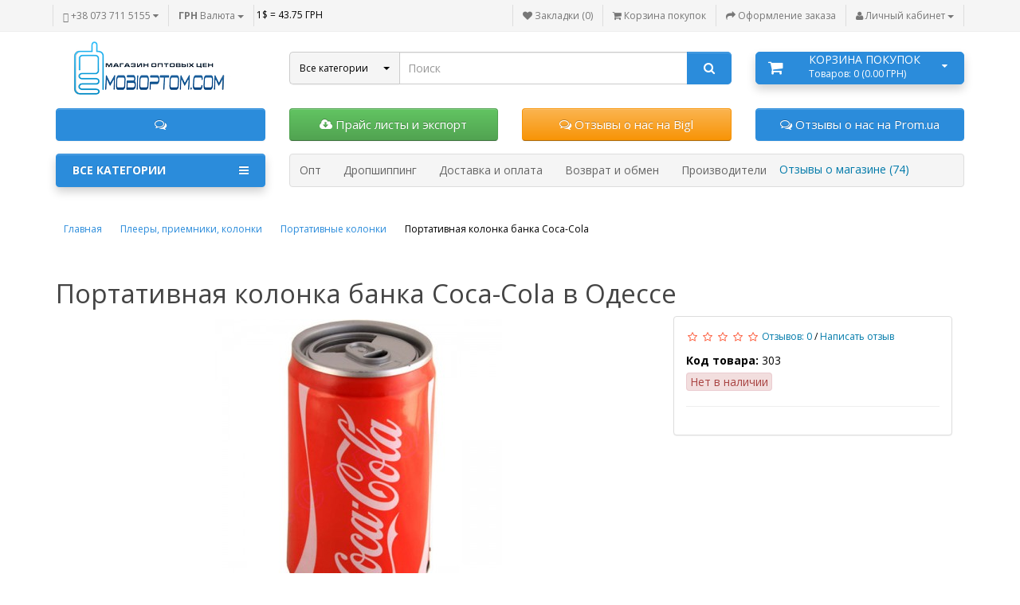

--- FILE ---
content_type: text/html; charset=utf-8
request_url: https://mobioptom.com/mp3-speaker-coca-cola
body_size: 21459
content:

<!DOCTYPE html>
<html prefix="og: http://ogp.me/ns#" dir="ltr" lang="ru">
<head>
<meta charset="UTF-8" />
<meta name="google-site-verification" content="kODIUUsTRZszc9ZAYlHBBgxqc5LfzEX5Z5swAq-3jNc" />
<title>Купить Портативная колонка банка Coca-Cola оптом и дропшиппинг в Украине</title>
<base href="https://mobioptom.com/" />

	<meta name="description" content="Портативная колонка банка Coca-Cola 126,00 ГРН, Портативные колонки оптом и дропшиппинг дешевле" />
<meta name="keywords" content="Купить Портативные колонки оптом, дропшиппинг Портативные колонки цена" />
<meta property="og:title" content="Купить Портативная колонка банка Coca-Cola оптом и дропшиппинг в Украине" />
<meta property="og:type" content="website" />
<meta property="og:url" content="https://mobioptom.com/mp3-speaker-coca-cola" />
<meta property="og:image" content="https://mobioptom.com/image/cache/data/product-303/MP3-speaker-Coca-Cola-360x360.jpg" />
<meta property="og:site_name" content="Mobioptom.com  - магазин оптовых цен" />
<meta name="viewport" content="width=device-width, initial-scale=1.0" />
<link href="https://mobioptom.com/image/data/favicon-mobioptom.png" rel="icon" />
<link href="https://mobioptom.com/mp3-speaker-coca-cola" rel="canonical" />












<style type="text/css">

.sticker_popular .border-sticker {
	border:1px solid #4FC605;
}
.sticker_popular .sticker-text {
	color:#4FC605;
}
.sticker_popular .background-sticker {
	background: #4FC605 none repeat scroll 0 0;
}
.sticker_popular .fa{
	color:#}

.sticker_special .border-sticker {
	border:1px solid #ffaa56;
}
.sticker_special .sticker-text {
	color:#ff7f00;
}
.sticker_special .background-sticker {
	background: #ffaa56 none repeat scroll 0 0;
}
.sticker_special .fa{
	color:#FFFFFF}

.sticker_bestsellers .border-sticker {
	border:1px solid #F6941F;
}
.sticker_bestsellers .sticker-text {
	color:#F6941F;
}
.sticker_bestsellers .background-sticker {
	background: #F6941F none repeat scroll 0 0;
}
.sticker_bestsellers .fa{
	color:#}

.sticker_newproduct .border-sticker {
	border:1px solid #1f96c4;
}
.sticker_newproduct .sticker-text {
	color:#1f96c4;
}
.sticker_newproduct .background-sticker {
	background: #1f96c4 none repeat scroll 0 0;
}
.sticker_newproduct .fa{
	color:#}

</style>
<style type="text/css">

.second_marker {
	background: #fff none repeat scroll 0 0;
	border-radius: 100%;
	color: #000;
	font-size: 25px;
	height: 24px;
	left: 4px;
	padding: 3px;
	position: absolute;
	text-align: center;
	top: 7px;
	width: 24px;
}

</style>
<style type="text/css">

.mod_tabs {
  padding-left: 10px;
  padding-right: 10px;
}
#column-right .tab-content.row .mod_tabs {
	width:100% !important;
}

</style>
<style type="text/css">

#messageLoad {
	position: fixed;
	width: 400px;
	line-height: 40px;
	margin-top: -25px;
	margin-left: -200px;
	left: 50%;
	top: 50%;
	padding-left: 0px;
	display: none;
	text-align: center;
	z-index: 10001;
}

</style>















 






































<script type="text/javascript" >
  (function(i,s,o,g,r,a,m){i['GoogleAnalyticsObject']=r;i[r]=i[r]||function(){
  (i[r].q=i[r].q||[]).push(arguments)},i[r].l=1*new Date();a=s.createElement(o),
  m=s.getElementsByTagName(o)[0];a.async=1;a.src=g;m.parentNode.insertBefore(a,m)
  })(window,document,'script','//www.google-analytics.com/analytics.js','ga');

  ga('create', 'UA-46145438-1', 'auto');
  ga('send', 'pageview');

</script><style>

	#back-top {
		bottom: 150px;
		display: none;
		overflow: hidden;
		position: fixed;
		right: 10px;
		text-decoration: none;
		z-index: 10;
	}

</style>


<link rel="preload" href="https://mobioptom.com/image/data/Original_transparent_196x75.png" as="image">
<link href="image/jetcache/css/6463bb09ea70456ba7611ccee6f1aaef.css?1769076801" rel="stylesheet" type="text/css" />
</head>
<body>
<div>
<style scoped type="text/css">

						.back-top {
							border:100px solid #ddd;
						}
						
</style>
</div>
<p id="back-top">
	<a class="btn btn-default" href="#top"><i class="fa fa-chevron-up" style="font-size:18px;"></i></a>
</p>
<nav id="top">
  <div class="container">
  <div class="pull-left">
	 <!-- <button class="btn" style="cursor:pointer;" onclick="get_modal_callbacking();"><i class="fa fa-phone-square" style="font-size:13px;"></i> <span class="hidden-xs hidden-sm hidden-md">Обратный звонок</span></button> -->
		<div id="phone-header" class="inline-block">
		<div class="phone">
			<button class="btn main-phone"  data-toggle="dropdown"  >
				<i class="glyphicon glyphicon-phone-alt telephone-icon"></i>
									<span class="hidden-xs hidden-sm hidden-md">+38 073 711 5155</span>
								<i class="fa fa-caret-down caret-down"></i>
			</button>
								<ul class="dropdown-menu">
																	<li><a href="tel:0687115155"><img src="https://mobioptom.com/image/cache/data/kyivstar-24x24.jpg" width="24" height="24" alt="" />&nbsp;&nbsp;068 711 5155 Станислав</a></li>
												<li><a href="tel:0737115155"><img src="https://mobioptom.com/image/cache/data/life-100x100-24x24.jpg" width="24" height="24" alt="" />&nbsp;&nbsp;073 711 5155 Станислав</a></li>
												<li class="line-contact"></li>
															<li><div class="schedule">09:00-18:00 ПН-СБ</div></li>
					<li class="line-contact"></li>
															<li><a target="_blank" href="mailto:info@mobioptom.com" ><i class="fa fa-envelope-o"></i>&nbsp;&nbsp;info@mobioptom.com</a></li>
																			</ul>
							</div>
		</div>
				 <div class="inline-block">
<form action="https://mobioptom.com/index.php?route=module/currency" method="post" enctype="multipart/form-data" id="currency">
  <div class="btn-group">
    <button class="btn dropdown-toggle" data-toggle="dropdown">
                    <strong> ГРН</strong>
            <span class="hidden-xs hidden-sm hidden-md">Валюта</span> <i class="caret"></i></button>
    <ul class="dropdown-menu">
                  <li><button type="button" class="currency-select btn-currency btn-block" name="USD">$  US Dollar</button></li>
                        <li><button type="button" class="currency-select btn-currency btn-block" name="UAH"> ГРН Гривна</button></li>
                </ul>
  </div>
  <input type="hidden" name="currency_code" value="" />
  <input type="hidden" name="redirect" value="https://mobioptom.com/mp3-speaker-coca-cola" />
</form>
</div>


				<div class="inline-block">1$ = 43.75 ГРН</div>
	</div>

	<div class="pull-right">
	<a class="btn" href="https://mobioptom.com/wishlist/" id="wishlist-total" title="Закладки (0)"><i class="fa fa-heart"></i> <span class="hidden-xs hidden-sm hidden-md">Закладки (0)</span></a>
	<a class="btn shopping_cart" href="https://mobioptom.com/simplecheckout/" title="Корзина покупок"><i class="fa fa-shopping-cart"></i> <span class="hidden-xs hidden-sm hidden-md">Корзина покупок</span></a>
	<a class="btn checkout" href="https://mobioptom.com/simplecheckout/" title="Оформление заказа"><i class="fa fa-share"></i> <span class="hidden-xs hidden-sm hidden-md">Оформление заказа</span></a>
		<div class="btn-group">
			<button class="btn dropdown-toggle" data-toggle="dropdown" title="Личный кабинет">
				<i class="fa fa-user"></i>
				<span class="hidden-xs hidden-sm hidden-md">Личный кабинет</span>
				<span class="caret"></span>
			</button>
				<ul class="dropdown-menu dropdown-menu-right">
										<li><a href="https://mobioptom.com/simpleregister/">Регистрация</a></li>
					<li><a href="https://mobioptom.com/login/">Логин</a></li>
									</ul>
		</div>
	</div>
  </div>
</nav>
<header>
  <div class="container">
    <div class="row">
      <div class="col-sm-12 col-md-3 text-center text-left-md">
        <div id="logo">
                    <a href="https://mobioptom.com/"><img src="https://mobioptom.com/image/data/Original_transparent_196x75.png" width="224" height="75"  title="Mobioptom.com  - магазин оптовых цен" alt="Mobioptom.com  - магазин оптовых цен" class="img-responsive" /></a>
                  </div>

      </div>


	  <!--THEME 2-->
	 
	  <div class="col-sm-12 hidden-lg hidden-md">

		<div id="link-pagemenu-sm">
						<a class="btn" href="https://mobioptom.com/about_us"><span>Опт</span></a>
				<a class="btn" href="https://mobioptom.com/dropshipping-odessa"><span>Дропшиппинг</span></a>
				<a class="btn" href="https://mobioptom.com/shipping_and_payment"><span>Доставка и оплата</span></a>
				<a class="btn" href="https://mobioptom.com/varranty"><span>Возврат и обмен</span></a>
				<a class="btn" href="https://mobioptom.com/brands/"><span>Производители</span></a>
		</div>
	  </div>

	  <div class="col-sm-12 col-md-6">
		<div id="search" class="input-group">
		<select name="filter_category_id_header_search" class="select-category" data-width="25%" data-live-search="true">
			<option value="0">Все категории</option>
									<option value="25">Аксессуары для телефонов и планшетов</option>
												<option value="65">&nbsp;&nbsp;Power Bank</option>
												<option value="349">&nbsp;&nbsp;Аксессуары для наушников</option>
												<option value="64">&nbsp;&nbsp;Аккумуляторы для телефонов</option>
												<option value="63">&nbsp;&nbsp;Зарядные устройства</option>
												<option value="193">&nbsp;&nbsp;Защитные стекла и пленки</option>
												<option value="62">&nbsp;&nbsp;Кабели передачи данных, переходники</option>
												<option value="32">&nbsp;&nbsp;Карты памяти и переходники</option>
												<option value="362">&nbsp;&nbsp;Кольца и лампы для селфи</option>
												<option value="87">&nbsp;&nbsp;Моноподы Selfie</option>
												<option value="29">&nbsp;&nbsp;Наушники, BlueTooth гарнитуры</option>
												<option value="244">&nbsp;&nbsp;Подставки-держатели</option>
												<option value="28">&nbsp;&nbsp;Чехлы для планшетов</option>
												<option value="31">&nbsp;&nbsp;Чехлы для телефонов</option>
															<option value="299">Аккумуляторы общего назначения</option>
															<option value="211">Аудио-видео кабели и переходники</option>
															<option value="67">Автотовары</option>
												<option value="364">&nbsp;&nbsp;Bluetooth адаптеры для магнитол</option>
												<option value="68">&nbsp;&nbsp;FM модуляторы трансмиттеры</option>
												<option value="195">&nbsp;&nbsp;Разветвители прикуривателя</option>
															<option value="34">Плееры, приемники, колонки</option>
												<option value="42">&nbsp;&nbsp;Плееры MP3, MP4</option>
												<option value="41">&nbsp;&nbsp;Портативные колонки</option>
												<option value="39">&nbsp;&nbsp;Радиоприемники</option>
															<option value="170">Товары для ПК</option>
												<option value="240">&nbsp;&nbsp;USB хабы</option>
												<option value="210">&nbsp;&nbsp;Акустические системы</option>
												<option value="171">&nbsp;&nbsp;Блоки питания для ноутбуков</option>
												<option value="215">&nbsp;&nbsp;Веб камеры</option>
												<option value="236">&nbsp;&nbsp;Джойстики и манипуляторы</option>
												<option value="316">&nbsp;&nbsp;Звуковые карты</option>
												<option value="331">&nbsp;&nbsp;Карманы для жестких дисков</option>
												<option value="315">&nbsp;&nbsp;Картридеры</option>
												<option value="228">&nbsp;&nbsp;Компьютерные мыши и клавиатуры</option>
												<option value="323">&nbsp;&nbsp;Наушники для ПК</option>
												<option value="213">&nbsp;&nbsp;Патч корды и переходники</option>
												<option value="239">&nbsp;&nbsp;Подставки для ноутбуков</option>
												<option value="212">&nbsp;&nbsp;Флеш накопители</option>
															<option value="303">Часы</option>
												<option value="348">&nbsp;&nbsp;Аксессуары для Smart Watch и трекеров</option>
												<option value="238">&nbsp;&nbsp;Наручные часы Led</option>
												<option value="311">&nbsp;&nbsp;Наручные часы Smart Watch</option>
															<option value="226">Шнуры питания и переходники</option>
															<option value="363">Распродажа</option>
															<option value="366">Светодиодные ленты</option>
											</select>
				<input type="text" name="search" value="" placeholder="Поиск" class="form-control input-lg" />
				<span class="input-group-btn">
				<button type="button" class="btn btn-search btn-lg"><i class="fa fa-search"></i></button>
				</span>
			</div>
		</div>
		
		<div class="col-sm-12 col-md-3 col-md-push-0">

			
			<div class="shopping-cart">
<div id="cart" class="btn-group btn-block">
 <div data-toggle="dropdown" class="heading media dropdown-toggle">
	 <div class="cart-inner media-body">
		<div class="heading-cart-title">Корзина покупок</div>
		<span id="cart-total">Товаров: 0 (0.00 ГРН)</span>
	 </div>
	 <i class="fa fa-shopping-cart icon-cart"></i>
	 <i class="fa fa-caret-down"></i>
 </div>
 <ul class="dropdown-menu pull-right">
        <li><p class="text-center">В корзине пусто!</p></li>
      </ul>
</div>
</div>
		</div>
		<div class="col-xs-12 col-sm-6 col-md-3 form-group">
			<noindex><a class="btn btn-primary btn-block btn-lg" href="" rel="nofollow"><i class="fa fa-comments-o" aria-hidden="true"></i>  </a></noindex>
		</div>
		<div class="col-xs-12 col-sm-6 col-md-3 form-group" style="height:42px;">
			<noindex><a class="btn btn-success btn-block btn-lg" href="https://mobioptom.com/price_lists-expotr_dropshipping_xml_xlsx_csv" rel="nofollow"><i class="fa fa-cloud-download" aria-hidden="true"></i>  Прайс листы и экспорт</a>​</noindex>
		</div>

		<div class="col-xs-12 col-sm-6 col-md-3 form-group">
			<noindex><a class="btn btn-warning btn-block btn-lg" href="https://bigl.ua/opinion/view/2506770" rel="nofollow" onclick="window.open(this.href, '', 'resizable=no,status=no,location=no,toolbar=no,menubar=no,fullscreen=no,scrollbars=no,dependent=no,width=1360,height=768'); return false;"><i class="fa fa-comments-o" aria-hidden="true"></i> Отзывы о нас на Bigl</a></noindex>
		</div>
		<div class="col-xs-12 col-sm-6 col-md-3 form-group">
			<noindex><a class="btn btn-primary btn-block btn-lg" href="http://odessa.prom.ua/opinions/list/2190325" rel="nofollow" onclick="window.open(this.href, '', 'resizable=no,status=no,location=no,toolbar=no,menubar=no,fullscreen=no,scrollbars=no,dependent=no,width=1360,height=768'); return false;"><i class="fa fa-comments-o" aria-hidden="true"></i> Отзывы о нас на Prom.ua</a></noindex>
		</div>

	  <div class="col-md-9 col-md-push-3 hidden-xs hidden-sm clearfix">
		<div id="link-pagemenu">
							<a class="btn" href="https://mobioptom.com/about_us"><span>Опт</span></a>
				<a class="btn" href="https://mobioptom.com/dropshipping-odessa"><span>Дропшиппинг</span></a>
				<a class="btn" href="https://mobioptom.com/shipping_and_payment"><span>Доставка и оплата</span></a>
				<a class="btn" href="https://mobioptom.com/varranty"><span>Возврат и обмен</span></a>
				<a class="btn" href="https://mobioptom.com/brands/"><span>Производители</span></a>
		</div>
	  </div>
			<div class="col-xs-12 col-sm-12 col-md-3 col-md-pull-9">
								<nav id="menu" class="btn-group btn-block">
					<button type="button" class="btn btn-menu btn-block dropdown-toggle" data-toggle="dropdown">
						<i class="fa fa-bars"></i>
						Все категории					</button>
					<ul id="menu-list" class="dropdown-menu">
																		<li class="border-right">
							<span class="toggle-child">
								<i class="fa fa-plus plus"></i>
								<i class="fa fa-minus minus"></i>
							</span>
							<a class="with-child" href="https://mobioptom.com/accessories/">
								<i class="fa fa-angle-down arrow"></i>
								Аксессуары для телефонов и планшетов							</a>
							<div class="child-box box-col-1">
								<div class="row">
																<div class="col-menu-12 ">
									<div class="child-box-cell">
																				<a class="child_parent" href="https://mobioptom.com/accessories/power-bank/">Power Bank</a>
																													</div>
								</div>
																<div class="col-menu-12 ">
									<div class="child-box-cell">
																				<a class="child_parent" href="https://mobioptom.com/accessories/aksessuary-dlya-naushnikov/">Аксессуары для наушников</a>
																													</div>
								</div>
																<div class="col-menu-12 child_children">
									<div class="child-box-cell">
																				<a class="child_parent" href="https://mobioptom.com/accessories/batteries-for-phones/"><i class="fa fa-angle-down arrow"></i>Аккумуляторы для телефонов</a>
																														<div class="child2-box">
																							<div class="child_children_link">
													<a href="https://mobioptom.com/accessories/batteries-for-phones/akkumulyatory-dlya-alcatel/"><i class="fa fa fa-level-up fa-rotate-90"></i> Аккумуляторы для Alcatel</a>
												</div>

																							<div class="child_children_link">
													<a href="https://mobioptom.com/accessories/batteries-for-phones/batteries-for-apple/"><i class="fa fa fa-level-up fa-rotate-90"></i> Аккумуляторы для Apple</a>
												</div>

																							<div class="child_children_link">
													<a href="https://mobioptom.com/accessories/batteries-for-phones/batteries-for-asus/"><i class="fa fa fa-level-up fa-rotate-90"></i> Аккумуляторы для Asus</a>
												</div>

																							<div class="child_children_link">
													<a href="https://mobioptom.com/accessories/batteries-for-phones/batteries-for-phones-blackberry/"><i class="fa fa fa-level-up fa-rotate-90"></i> Аккумуляторы для BlackBerry</a>
												</div>

																							<div class="child_children_link">
													<a href="https://mobioptom.com/accessories/batteries-for-phones/akkumulyatory-dlya-blackview/"><i class="fa fa fa-level-up fa-rotate-90"></i> Аккумуляторы для Blackview</a>
												</div>

																							<div class="child_children_link">
													<a href="https://mobioptom.com/accessories/batteries-for-phones/battery-for-bravis/"><i class="fa fa fa-level-up fa-rotate-90"></i> Аккумуляторы для Bravis</a>
												</div>

																							<div class="child_children_link">
													<a href="https://mobioptom.com/accessories/batteries-for-phones/battery-for-doogee/"><i class="fa fa fa-level-up fa-rotate-90"></i> Аккумуляторы для Doogee</a>
												</div>

																							<div class="child_children_link">
													<a href="https://mobioptom.com/accessories/batteries-for-phones/batteries-for-fly/"><i class="fa fa fa-level-up fa-rotate-90"></i> Аккумуляторы для Fly</a>
												</div>

																							<div class="child_children_link">
													<a href="https://mobioptom.com/accessories/batteries-for-phones/akkumulyatory-dlya-gigabyte/"><i class="fa fa fa-level-up fa-rotate-90"></i> Аккумуляторы для Gigabyte</a>
												</div>

																							<div class="child_children_link">
													<a href="https://mobioptom.com/accessories/batteries-for-phones/batteries-for-htc/"><i class="fa fa fa-level-up fa-rotate-90"></i> Аккумуляторы для HTC</a>
												</div>

																							<div class="child_children_link">
													<a href="https://mobioptom.com/accessories/batteries-for-phones/batteries-for-huawei/"><i class="fa fa fa-level-up fa-rotate-90"></i> Аккумуляторы для Huawei</a>
												</div>

																							<div class="child_children_link">
													<a href="https://mobioptom.com/accessories/batteries-for-phones/akkumulyatory-dlya-infinix/"><i class="fa fa fa-level-up fa-rotate-90"></i> Аккумуляторы для Infinix</a>
												</div>

																							<div class="child_children_link">
													<a href="https://mobioptom.com/accessories/batteries-for-phones/batteries-for-lenovo/"><i class="fa fa fa-level-up fa-rotate-90"></i> Аккумуляторы для Lenovo</a>
												</div>

																							<div class="child_children_link">
													<a href="https://mobioptom.com/accessories/batteries-for-phones/battery-for-phones-lg/"><i class="fa fa fa-level-up fa-rotate-90"></i> Аккумуляторы для LG</a>
												</div>

																							<div class="child_children_link">
													<a href="https://mobioptom.com/accessories/batteries-for-phones/battery-for-meizu/"><i class="fa fa fa-level-up fa-rotate-90"></i> Аккумуляторы для Meizu</a>
												</div>

																							<div class="child_children_link">
													<a href="https://mobioptom.com/accessories/batteries-for-phones/batteries-for-motorola/"><i class="fa fa fa-level-up fa-rotate-90"></i> Аккумуляторы для Motorola</a>
												</div>

																							<div class="child_children_link">
													<a href="https://mobioptom.com/accessories/batteries-for-phones/battery-for-phones-nokia/"><i class="fa fa fa-level-up fa-rotate-90"></i> Аккумуляторы для Nokia</a>
												</div>

																							<div class="child_children_link">
													<a href="https://mobioptom.com/accessories/batteries-for-phones/battery-for-nomi/"><i class="fa fa fa-level-up fa-rotate-90"></i> Аккумуляторы для Nomi</a>
												</div>

																							<div class="child_children_link">
													<a href="https://mobioptom.com/accessories/batteries-for-phones/akkumulyatory-dlya-philips/"><i class="fa fa fa-level-up fa-rotate-90"></i> Аккумуляторы для Philips</a>
												</div>

																							<div class="child_children_link">
													<a href="https://mobioptom.com/accessories/batteries-for-phones/battery-for-prestigio/"><i class="fa fa fa-level-up fa-rotate-90"></i> Аккумуляторы для Prestigio</a>
												</div>

																							<div class="child_children_link">
													<a href="https://mobioptom.com/accessories/batteries-for-phones/akkumulyatory-dlya-realme/"><i class="fa fa fa-level-up fa-rotate-90"></i> Аккумуляторы для Realme</a>
												</div>

																							<div class="child_children_link">
													<a href="https://mobioptom.com/accessories/batteries-for-phones/battery-for-phones-samsung/"><i class="fa fa fa-level-up fa-rotate-90"></i> Аккумуляторы для Samsung</a>
												</div>

																							<div class="child_children_link">
													<a href="https://mobioptom.com/accessories/batteries-for-phones/battery-for-phones-sony/"><i class="fa fa fa-level-up fa-rotate-90"></i> Аккумуляторы для Sony</a>
												</div>

																							<div class="child_children_link">
													<a href="https://mobioptom.com/accessories/batteries-for-phones/baterry-for-xiaomi/"><i class="fa fa fa-level-up fa-rotate-90"></i> Аккумуляторы для Xiaomi</a>
												</div>

																							<div class="child_children_link">
													<a href="https://mobioptom.com/accessories/batteries-for-phones/battery-for-zte/"><i class="fa fa fa-level-up fa-rotate-90"></i> Аккумуляторы для ZTE</a>
												</div>

																					</div>
																			</div>
								</div>
																<div class="col-menu-12 ">
									<div class="child-box-cell">
																				<a class="child_parent" href="https://mobioptom.com/accessories/chargers/">Зарядные устройства</a>
																													</div>
								</div>
																<div class="col-menu-12 ">
									<div class="child-box-cell">
																				<a class="child_parent" href="https://mobioptom.com/accessories/protective-glass/">Защитные стекла и пленки</a>
																													</div>
								</div>
																<div class="col-menu-12 ">
									<div class="child-box-cell">
																				<a class="child_parent" href="https://mobioptom.com/accessories/sync-cable/">Кабели передачи данных, переходники</a>
																													</div>
								</div>
																<div class="col-menu-12 ">
									<div class="child-box-cell">
																				<a class="child_parent" href="https://mobioptom.com/accessories/flash-memory/">Карты памяти и переходники</a>
																													</div>
								</div>
																<div class="col-menu-12 ">
									<div class="child-box-cell">
																				<a class="child_parent" href="https://mobioptom.com/accessories/kolca-i-lampy-dlya-selfi/">Кольца и лампы для селфи</a>
																													</div>
								</div>
																<div class="col-menu-12 ">
									<div class="child-box-cell">
																				<a class="child_parent" href="https://mobioptom.com/accessories/monopody-dlya-selfi/">Моноподы Selfie</a>
																													</div>
								</div>
																<div class="col-menu-12 ">
									<div class="child-box-cell">
																				<a class="child_parent" href="https://mobioptom.com/accessories/headphones-and-headsets/">Наушники, BlueTooth гарнитуры</a>
																													</div>
								</div>
																<div class="col-menu-12 ">
									<div class="child-box-cell">
																				<a class="child_parent" href="https://mobioptom.com/accessories/stands-for-mobile-phones-and-tablets/">Подставки-держатели</a>
																													</div>
								</div>
																<div class="col-menu-12 ">
									<div class="child-box-cell">
																				<a class="child_parent" href="https://mobioptom.com/accessories/covers-for-tablets/">Чехлы для планшетов</a>
																													</div>
								</div>
																<div class="col-menu-12 child_children">
									<div class="child-box-cell">
																				<a class="child_parent" href="https://mobioptom.com/accessories/covers-for-phones/"><i class="fa fa-angle-down arrow"></i>Чехлы для телефонов</a>
																														<div class="child2-box">
																							<div class="child_children_link">
													<a href="https://mobioptom.com/index.php?route=product/category&amp;path=25_31_368"><i class="fa fa fa-level-up fa-rotate-90"></i> Чехлы для телефонов Google</a>
												</div>

																							<div class="child_children_link">
													<a href="https://mobioptom.com/index.php?route=product/category&amp;path=25_31_369"><i class="fa fa fa-level-up fa-rotate-90"></i> Чехлы для телефонов Tecno</a>
												</div>

																							<div class="child_children_link">
													<a href="https://mobioptom.com/index.php?route=product/category&amp;path=25_31_370"><i class="fa fa fa-level-up fa-rotate-90"></i> Чехлы для телефонов ZTE</a>
												</div>

																							<div class="child_children_link">
													<a href="https://mobioptom.com/accessories/covers-for-phones/universal-cell-phone-cases/"><i class="fa fa fa-level-up fa-rotate-90"></i> Универсальные чехлы для телефонов</a>
												</div>

																							<div class="child_children_link">
													<a href="https://mobioptom.com/accessories/covers-for-phones/cases-for-mobile-phones-apple/"><i class="fa fa fa-level-up fa-rotate-90"></i> Чехлы для телефонов Apple</a>
												</div>

																							<div class="child_children_link">
													<a href="https://mobioptom.com/accessories/covers-for-phones/cases-for-mobile-phones-asus/"><i class="fa fa fa-level-up fa-rotate-90"></i> Чехлы для телефонов Asus</a>
												</div>

																							<div class="child_children_link">
													<a href="https://mobioptom.com/accessories/covers-for-phones/cases-for-mobile-phones-doogee/"><i class="fa fa fa-level-up fa-rotate-90"></i> Чехлы для телефонов Doogee</a>
												</div>

																							<div class="child_children_link">
													<a href="https://mobioptom.com/accessories/covers-for-phones/cases-for-mobile-phones-htc/"><i class="fa fa fa-level-up fa-rotate-90"></i> Чехлы для телефонов HTC</a>
												</div>

																							<div class="child_children_link">
													<a href="https://mobioptom.com/accessories/covers-for-phones/cases-for-mobile-phones-huawei/"><i class="fa fa fa-level-up fa-rotate-90"></i> Чехлы для телефонов Huawei</a>
												</div>

																							<div class="child_children_link">
													<a href="https://mobioptom.com/accessories/covers-for-phones/cases-for-mobile-phones-lenovo/"><i class="fa fa fa-level-up fa-rotate-90"></i> Чехлы для телефонов Lenovo</a>
												</div>

																							<div class="child_children_link">
													<a href="https://mobioptom.com/accessories/covers-for-phones/cases-for-mobile-phones-lg/"><i class="fa fa fa-level-up fa-rotate-90"></i> Чехлы для телефонов LG</a>
												</div>

																							<div class="child_children_link">
													<a href="https://mobioptom.com/accessories/covers-for-phones/cases-for-mobile-phones-meizu/"><i class="fa fa fa-level-up fa-rotate-90"></i> Чехлы для телефонов Meizu</a>
												</div>

																							<div class="child_children_link">
													<a href="https://mobioptom.com/accessories/covers-for-phones/cases-for-mobile-phones-motorola/"><i class="fa fa fa-level-up fa-rotate-90"></i> Чехлы для телефонов Motorola</a>
												</div>

																							<div class="child_children_link">
													<a href="https://mobioptom.com/accessories/covers-for-phones/cases-for-mobile-phones-nokia/"><i class="fa fa fa-level-up fa-rotate-90"></i> Чехлы для телефонов Nokia</a>
												</div>

																							<div class="child_children_link">
													<a href="https://mobioptom.com/accessories/covers-for-phones/chehly-dlya-telefonov-oneplus/"><i class="fa fa fa-level-up fa-rotate-90"></i> Чехлы для телефонов OnePlus</a>
												</div>

																							<div class="child_children_link">
													<a href="https://mobioptom.com/accessories/covers-for-phones/chehly-dlya-telefonov-oppo/"><i class="fa fa fa-level-up fa-rotate-90"></i> Чехлы для телефонов Oppo</a>
												</div>

																							<div class="child_children_link">
													<a href="https://mobioptom.com/accessories/covers-for-phones/chehly-dlya-telefonov-realme/"><i class="fa fa fa-level-up fa-rotate-90"></i> Чехлы для телефонов Realme</a>
												</div>

																							<div class="child_children_link">
													<a href="https://mobioptom.com/accessories/covers-for-phones/cases-for-mobile-phones-samsung/"><i class="fa fa fa-level-up fa-rotate-90"></i> Чехлы для телефонов Samsung</a>
												</div>

																							<div class="child_children_link">
													<a href="https://mobioptom.com/accessories/covers-for-phones/cases-for-mobile-phones-sony/"><i class="fa fa fa-level-up fa-rotate-90"></i> Чехлы для телефонов Sony</a>
												</div>

																							<div class="child_children_link">
													<a href="https://mobioptom.com/accessories/covers-for-phones/chehly-dlya-telefonov-vivo/"><i class="fa fa fa-level-up fa-rotate-90"></i> Чехлы для телефонов Vivo</a>
												</div>

																							<div class="child_children_link">
													<a href="https://mobioptom.com/accessories/covers-for-phones/cases-for-mobile-phones-xiaomi/"><i class="fa fa fa-level-up fa-rotate-90"></i> Чехлы для телефонов Xiaomi</a>
												</div>

																					</div>
																			</div>
								</div>
																</div>
							</div>
						</li>
																									<li><a href="https://mobioptom.com/akkumulyatoryi-obschego-naznacheniya/">Аккумуляторы общего назначения</a></li>
																									<li><a href="https://mobioptom.com/audio-video-cables-and-adapters/">Аудио-видео кабели и переходники</a></li>
																								<li class="border-right">
							<span class="toggle-child">
								<i class="fa fa-plus plus"></i>
								<i class="fa fa-minus minus"></i>
							</span>
							<a class="with-child" href="https://mobioptom.com/auto-products/">
								<i class="fa fa-angle-down arrow"></i>
								Автотовары							</a>
							<div class="child-box box-col-1">
								<div class="row">
																<div class="col-menu-12 ">
									<div class="child-box-cell">
																				<a class="child_parent" href="https://mobioptom.com/auto-products/bluetooth-adaptery-dlya-magnitol/">Bluetooth адаптеры для магнитол</a>
																													</div>
								</div>
																<div class="col-menu-12 ">
									<div class="child-box-cell">
																				<a class="child_parent" href="https://mobioptom.com/auto-products/fm-transmitters/">FM модуляторы трансмиттеры</a>
																													</div>
								</div>
																<div class="col-menu-12 ">
									<div class="child-box-cell">
																				<a class="child_parent" href="https://mobioptom.com/auto-products/razvetviteli-prikurivatelya/">Разветвители прикуривателя</a>
																													</div>
								</div>
																</div>
							</div>
						</li>
																								<li class="border-right">
							<span class="toggle-child">
								<i class="fa fa-plus plus"></i>
								<i class="fa fa-minus minus"></i>
							</span>
							<a class="with-child" href="https://mobioptom.com/players-and-speakers/">
								<i class="fa fa-angle-down arrow"></i>
								Плееры, приемники, колонки							</a>
							<div class="child-box box-col-1">
								<div class="row">
																<div class="col-menu-12 ">
									<div class="child-box-cell">
																				<a class="child_parent" href="https://mobioptom.com/players-and-speakers/mp3-players/">Плееры MP3, MP4</a>
																													</div>
								</div>
																<div class="col-menu-12 ">
									<div class="child-box-cell">
																				<a class="child_parent" href="https://mobioptom.com/players-and-speakers/portable-speakers/">Портативные колонки</a>
																													</div>
								</div>
																<div class="col-menu-12 ">
									<div class="child-box-cell">
																				<a class="child_parent" href="https://mobioptom.com/players-and-speakers/receivers/">Радиоприемники</a>
																													</div>
								</div>
																</div>
							</div>
						</li>
																								<li class="border-right">
							<span class="toggle-child">
								<i class="fa fa-plus plus"></i>
								<i class="fa fa-minus minus"></i>
							</span>
							<a class="with-child" href="https://mobioptom.com/computer-accessories/">
								<i class="fa fa-angle-down arrow"></i>
								Товары для ПК							</a>
							<div class="child-box box-col-1">
								<div class="row">
																<div class="col-menu-12 ">
									<div class="child-box-cell">
																				<a class="child_parent" href="https://mobioptom.com/computer-accessories/usb-hub/">USB хабы</a>
																													</div>
								</div>
																<div class="col-menu-12 ">
									<div class="child-box-cell">
																				<a class="child_parent" href="https://mobioptom.com/computer-accessories/computer-speakers/">Акустические системы</a>
																													</div>
								</div>
																<div class="col-menu-12 ">
									<div class="child-box-cell">
																				<a class="child_parent" href="https://mobioptom.com/computer-accessories/power-supplies-for-laptops/">Блоки питания для ноутбуков</a>
																													</div>
								</div>
																<div class="col-menu-12 ">
									<div class="child-box-cell">
																				<a class="child_parent" href="https://mobioptom.com/computer-accessories/web-cams/">Веб камеры</a>
																													</div>
								</div>
																<div class="col-menu-12 ">
									<div class="child-box-cell">
																				<a class="child_parent" href="https://mobioptom.com/computer-accessories/gamepads/">Джойстики и манипуляторы</a>
																													</div>
								</div>
																<div class="col-menu-12 ">
									<div class="child-box-cell">
																				<a class="child_parent" href="https://mobioptom.com/computer-accessories/sound-cards/">Звуковые карты</a>
																													</div>
								</div>
																<div class="col-menu-12 ">
									<div class="child-box-cell">
																				<a class="child_parent" href="https://mobioptom.com/computer-accessories/karmany-dlya-zhestkih-diskov/">Карманы для жестких дисков</a>
																													</div>
								</div>
																<div class="col-menu-12 ">
									<div class="child-box-cell">
																				<a class="child_parent" href="https://mobioptom.com/computer-accessories/card-readers/">Картридеры</a>
																													</div>
								</div>
																<div class="col-menu-12 child_children">
									<div class="child-box-cell">
																				<a class="child_parent" href="https://mobioptom.com/computer-accessories/mouse-and-keyboard/"><i class="fa fa-angle-down arrow"></i>Компьютерные мыши и клавиатуры</a>
																														<div class="child2-box">
																							<div class="child_children_link">
													<a href="https://mobioptom.com/computer-accessories/mouse-and-keyboard/keyboards/"><i class="fa fa fa-level-up fa-rotate-90"></i> Клавиатуры</a>
												</div>

																							<div class="child_children_link">
													<a href="https://mobioptom.com/computer-accessories/mouse-and-keyboard/mouse-pads/"><i class="fa fa fa-level-up fa-rotate-90"></i> Коврики для мыши</a>
												</div>

																							<div class="child_children_link">
													<a href="https://mobioptom.com/computer-accessories/mouse-and-keyboard/komplekty-myshi-i-klaviatury/"><i class="fa fa fa-level-up fa-rotate-90"></i> Комплекты: мыши и клавиатуры</a>
												</div>

																							<div class="child_children_link">
													<a href="https://mobioptom.com/computer-accessories/mouse-and-keyboard/computer-mice/"><i class="fa fa fa-level-up fa-rotate-90"></i> Компьютерные мышки</a>
												</div>

																					</div>
																			</div>
								</div>
																<div class="col-menu-12 ">
									<div class="child-box-cell">
																				<a class="child_parent" href="https://mobioptom.com/computer-accessories/headphones-for-computer/">Наушники для ПК</a>
																													</div>
								</div>
																<div class="col-menu-12 ">
									<div class="child-box-cell">
																				<a class="child_parent" href="https://mobioptom.com/computer-accessories/network-cables-adapters/">Патч корды и переходники</a>
																													</div>
								</div>
																<div class="col-menu-12 ">
									<div class="child-box-cell">
																				<a class="child_parent" href="https://mobioptom.com/computer-accessories/notebook-stand/">Подставки для ноутбуков</a>
																													</div>
								</div>
																<div class="col-menu-12 ">
									<div class="child-box-cell">
																				<a class="child_parent" href="https://mobioptom.com/computer-accessories/usb-flash-drive/">Флеш накопители</a>
																													</div>
								</div>
																</div>
							</div>
						</li>
																								<li class="border-right">
							<span class="toggle-child">
								<i class="fa fa-plus plus"></i>
								<i class="fa fa-minus minus"></i>
							</span>
							<a class="with-child" href="https://mobioptom.com/clock/">
								<i class="fa fa-angle-down arrow"></i>
								Часы							</a>
							<div class="child-box box-col-1">
								<div class="row">
																<div class="col-menu-12 ">
									<div class="child-box-cell">
																				<a class="child_parent" href="https://mobioptom.com/clock/aksessuary-dlya-smart-watch-i-trekerov/">Аксессуары для Smart Watch и трекеров</a>
																													</div>
								</div>
																<div class="col-menu-12 ">
									<div class="child-box-cell">
																				<a class="child_parent" href="https://mobioptom.com/clock/led-watch/">Наручные часы Led</a>
																													</div>
								</div>
																<div class="col-menu-12 ">
									<div class="child-box-cell">
																				<a class="child_parent" href="https://mobioptom.com/clock/smart-watch/">Наручные часы Smart Watch</a>
																													</div>
								</div>
																</div>
							</div>
						</li>
																									<li><a href="https://mobioptom.com/power-cords-and-adapters/">Шнуры питания и переходники</a></li>
																									<li><a href="https://mobioptom.com/sale/">Распродажа</a></li>
																									<li><a href="https://mobioptom.com/svetodiodnye-lenty/">Светодиодные ленты</a></li>
																	</ul>
				</nav>
				<div id="menuMask"></div>
							</div>
			
		

		


		


    </div>
  </div>

</header>
<div id="notification"></div>
<!-- AttributeTooltip -->
<style type="text/css">

td .attrtool:after {
	color: #1E91CF;
	content: url(../image/data/attrtool.png);
	margin-left: 4px;
}
.qtip {
max-width: 480px;
}

</style>
<!-- AttributeTooltip end -->
			
<div class="container">
  <ul class="breadcrumb">
   		 <li><a href="https://mobioptom.com/">Главная</a></li> 			 <li><a href="https://mobioptom.com/players-and-speakers/">Плееры, приемники, колонки</a></li> 			 <li><a href="https://mobioptom.com/players-and-speakers/portable-speakers/">Портативные колонки</a></li> 			<li>Портативная колонка банка Coca-Cola</li>	  </ul>
  <div class="row">            	
    <div id="content" class="col-sm-12"><ul id="cmswidget-4" style="display: none;" class="cmswidget">
<li>

					<a href="https://mobioptom.com/feedback.html" class="pass">
Отзывы о магазине 												(74)
												 					</a>
						</li>
</ul>



										
	<h1>Портативная колонка банка Coca-Cola в Одессе</h1> 
	
      <div>
	 
                               <div class="col-sm-8">
                    <div class="thumbnails img-product">
		  
												                        <span><a onclick="opencolorbox()" class="thumbnail img-responsive card-product" href="https://mobioptom.com/image/cache/data/product-303/MP3-speaker-Coca-Cola-760x760.jpg" title="Портативная колонка банка Coca-Cola в Одессе"><img src="https://mobioptom.com/image/cache/data/product-303/MP3-speaker-Coca-Cola-360x360.jpg" width="360" height="360" title="Портативная колонка банка Coca-Cola в Одессе" alt="Портативная колонка банка Coca-Cola в Одессе" /></a></span>
                        				<div class="additional">
								<span class="image-additional"><a onclick="opencolorbox()" class="img-thumbnail thumbnail" href="https://mobioptom.com/image/cache/data/product-303/MP3-speaker-Coca-Cola-5-760x760.jpg" title="Портативная колонка банка Coca-Cola в Одессе"> <img src="https://mobioptom.com/image/cache/data/product-303/MP3-speaker-Coca-Cola-5-80x80.jpg" width="80" height="80" title="Портативная колонка банка Coca-Cola в Одессе" alt="Портативная колонка банка Coca-Cola в Одессе" /></a></span>
								<span class="image-additional"><a onclick="opencolorbox()" class="img-thumbnail thumbnail" href="https://mobioptom.com/image/cache/data/product-303/MP3-speaker-Coca-Cola-4-760x760.jpg" title="Портативная колонка банка Coca-Cola в Одессе"> <img src="https://mobioptom.com/image/cache/data/product-303/MP3-speaker-Coca-Cola-4-80x80.jpg" width="80" height="80" title="Портативная колонка банка Coca-Cola в Одессе" alt="Портативная колонка банка Coca-Cola в Одессе" /></a></span>
								<span class="image-additional"><a onclick="opencolorbox()" class="img-thumbnail thumbnail" href="https://mobioptom.com/image/cache/data/product-303/MP3-speaker-Coca-Cola-3-760x760.jpg" title="Портативная колонка банка Coca-Cola в Одессе"> <img src="https://mobioptom.com/image/cache/data/product-303/MP3-speaker-Coca-Cola-3-80x80.jpg" width="80" height="80" title="Портативная колонка банка Coca-Cola в Одессе" alt="Портативная колонка банка Coca-Cola в Одессе" /></a></span>
								<span class="image-additional"><a onclick="opencolorbox()" class="img-thumbnail thumbnail" href="https://mobioptom.com/image/cache/data/product-303/MP3-speaker-Coca-Cola-2-760x760.jpg" title="Портативная колонка банка Coca-Cola в Одессе"> <img src="https://mobioptom.com/image/cache/data/product-303/MP3-speaker-Coca-Cola-2-80x80.jpg" width="80" height="80" title="Портативная колонка банка Coca-Cola в Одессе" alt="Портативная колонка банка Coca-Cola в Одессе" /></a></span>
								</div>
            			
          </div>
                  </div>
                                 <div class="product-info col-sm-4">
			<div class="panel panel-default panel-body">
				
									<div class="rating">
						<p>
																		<span class="fa fa-stack"><i class="fa fa-star-o fa-stack-1x"></i></span>
																								<span class="fa fa-stack"><i class="fa fa-star-o fa-stack-1x"></i></span>
																								<span class="fa fa-stack"><i class="fa fa-star-o fa-stack-1x"></i></span>
																								<span class="fa fa-stack"><i class="fa fa-star-o fa-stack-1x"></i></span>
																								<span class="fa fa-stack"><i class="fa fa-star-o fa-stack-1x"></i></span>
																		<a href="" onclick="$('a[href=\'#tab-review\']').trigger('click'); return false;">Отзывов: 0</a> / <a href="" onclick="$('a[href=\'#tab-review\']').trigger('click'); return false;">Написать отзыв</a></p>          
					</div>
									<ul class="list-unstyled">
												<li><span class="text-bold">Код товара:</span> 303</li>
																			<li><span class="quantity-alert-danger">Нет в наличии</span></li>
											</ul>
					  
							
					  					  
		  	
		  
		   <hr>
					   <!-- AddThis Button BEGIN -->
            <div class="addthis_toolbox addthis_default_style"><a class="addthis_button_facebook_like"></a> <a class="addthis_button_tweet"></a> <a class="addthis_button_pinterest_pinit"></a> <a class="addthis_counter addthis_pill_style"></a></div>
             
            <!-- AddThis Button END -->
			
        </div>
        </div>
		<div class="tabs-product col-sm-12">
		  <ul class="nav nav-tabs-all">
            <li class="active"><a href="#tab-description" data-toggle="tab">Описание</a></li>
            
                        <li><a href="#tab-review" data-toggle="tab">Отзывы (0)</a></li>
            			          </ul>
          <div class="tab-content">
            <div class="tab-pane active no-touch" id="tab-description"><!-- SynonymizeR start -->
<p>Портативная колонка банка Coca-Cola на Мобиоптом продается выгодно, поэтому все больше посетителей нашего интернет-магазина хотят купить портативную колонку указанной марки здесь. Гарантируем высокий уровень обслуживания и быструю доставку портативной акустики по Украине Новой Почтой или Укрпочтой.</p>

<p>Это Моно колонка с мощностью звука - Вт, чего вполне достаточно для индивидуального использования или маленькой компании. Энергия в портативную колонку попадает через Аккумулятор, что определяет радиус ее применения. Музыку (аудиоуроки, подкасты и прочие аудиофайлы) колонка считывает с карты microSD.</p>

<p>Пластик (именно из этого материала сделан корпус) обеспечивает необходимую прочность, а AUX-вход|jack 3.5 мм|USB, Шнур для зарядки, -, FM-приемник делают применение колонки максимально удобным и эффективным. Причем сама колонка весит каких-то 0.13 кг. Вот почему называется она портативной.</p>

<p>Словом, Вам понравится Портативная колонка банка Coca-Cola. Купить ее с доставкой можно в один клик, который сделает Вашу любимую музыку еще ближе.</p>
 
<!-- SynonymizeR end -->
<div class="title-attribute">Характеристики</div>
				  <table class="table table-bordered table-attribute">
						<thead>
			  <tr>
				<td align="center" colspan="2"><strong>
	  	<!-- AttributeTooltip -->
								Портативная акустика				  	<!-- AttributeTooltip end -->
			</strong></td>
			  </tr>
			</thead>
			<tbody>
			  			  <tr>
				<td align="right" style="width:50%;">
	  	<!-- AttributeTooltip -->
								Формат акустики				  	<!-- AttributeTooltip end -->
			</td>
				<td>Моно</td>
			  </tr>
			  			  <tr>
				<td align="right" style="width:50%;">
	  	<!-- AttributeTooltip -->
								Интерфейсы				  	<!-- AttributeTooltip end -->
			</td>
				<td>AUX-вход|jack 3.5 мм|USB</td>
			  </tr>
			  			  <tr>
				<td align="right" style="width:50%;">
	  	<!-- AttributeTooltip -->
								Комплектация				  	<!-- AttributeTooltip end -->
			</td>
				<td>Шнур для зарядки</td>
			  </tr>
			  			  <tr>
				<td align="right" style="width:50%;">
	  	<!-- AttributeTooltip -->
								Суммарная мощность звука (Вт)				  	<!-- AttributeTooltip end -->
			</td>
				<td>-</td>
			  </tr>
			  			  <tr>
				<td align="right" style="width:50%;">
	  	<!-- AttributeTooltip -->
								Поддерживаемые беспроводные интерфейсы				  	<!-- AttributeTooltip end -->
			</td>
				<td>-</td>
			  </tr>
			  			  <tr>
				<td align="right" style="width:50%;">
	  	<!-- AttributeTooltip -->
								Поддерживаемые карты памяти				  	<!-- AttributeTooltip end -->
			</td>
				<td>microSD</td>
			  </tr>
			  			  <tr>
				<td align="right" style="width:50%;">
	  	<!-- AttributeTooltip -->
								Особенности				  	<!-- AttributeTooltip end -->
			</td>
				<td>FM-приемник</td>
			  </tr>
			  			  <tr>
				<td align="right" style="width:50%;">
	  	<!-- AttributeTooltip -->
								Тип питания				  	<!-- AttributeTooltip end -->
			</td>
				<td>Аккумулятор</td>
			  </tr>
			  			  <tr>
				<td align="right" style="width:50%;">
	  	<!-- AttributeTooltip -->
								Материал корпуса				  	<!-- AttributeTooltip end -->
			</td>
				<td>Пластик</td>
			  </tr>
			  			  <tr>
				<td align="right" style="width:50%;">
	  	<!-- AttributeTooltip -->
								Цвет корпуса				  	<!-- AttributeTooltip end -->
			</td>
				<td>Красный</td>
			  </tr>
			  			  <tr>
				<td align="right" style="width:50%;">
	  	<!-- AttributeTooltip -->
								Вес(кг)				  	<!-- AttributeTooltip end -->
			</td>
				<td>0.13</td>
			  </tr>
			  			  <tr>
				<td align="right" style="width:50%;">
	  	<!-- AttributeTooltip -->
			                    <span class="attrtool" title="&lt;p&gt;Указано в миллиметрах&lt;/p&gt;
">Высота</span>
				  	<!-- AttributeTooltip end -->
			</td>
				<td>116</td>
			  </tr>
			  			  <tr>
				<td align="right" style="width:50%;">
	  	<!-- AttributeTooltip -->
			                    <span class="attrtool" title="&lt;p&gt;Указано в миллиметрах&lt;/p&gt;
">Глубина</span>
				  	<!-- AttributeTooltip end -->
			</td>
				<td>64</td>
			  </tr>
			  			  <tr>
				<td align="right" style="width:50%;">
	  	<!-- AttributeTooltip -->
			                    <span class="attrtool" title="&lt;p&gt;Указано в миллиметрах&lt;/p&gt;
">Ширина</span>
				  	<!-- AttributeTooltip end -->
			</td>
				<td>64</td>
			  </tr>
			  			</tbody>
					  </table>
		</div>
            
                        <div class="tab-pane no-touch" id="tab-review">
              <form class="form-horizontal">
			  <div id="review"></div>
                <div id="review-title"></div>
                <h2>Написать отзыв</h2>
                <div class="form-group required">
                  <div class="col-sm-12">
                    <label class="control-label" for="input-name">Ваше Имя:</label>
                    <input type="text" name="name" value="" id="input-name" class="form-control" />
                  </div>
                </div>
                <div class="form-group required">
                  <div class="col-sm-12">
                    <label class="control-label" for="input-review">Ваш отзыв:</label>
                    <textarea name="text" rows="5" id="input-review" class="form-control"></textarea>
                    <div class="help-block"><span style="color: #FF0000;">Внимание:</span> HTML не поддерживается! Используйте обычный текст.</div>
                  </div>
                </div>
                <div class="form-group required">
                  <div class="col-sm-12">
                    <label class="control-label">Оценка:</label>
                    &nbsp;&nbsp;&nbsp; Плохо&nbsp;
                    <input type="radio" name="rating" value="1" />
                    &nbsp;
                    <input type="radio" name="rating" value="2" />
                    &nbsp;
                    <input type="radio" name="rating" value="3" />
                    &nbsp;
                    <input type="radio" name="rating" value="4" />
                    &nbsp;
                    <input type="radio" name="rating" value="5" />
                    &nbsp;Хорошо</div>
                </div>
                <div class="form-group required">
                  <div class="col-sm-12">
                    <label class="control-label" for="input-captcha">Введите код, указанный на картинке:</label>
                    <input type="text" name="captcha" value="" id="input-captcha" class="form-control" />
                  </div>
                </div>
                <div class="form-group">
                  <div class="col-sm-12"> <img src="index.php?route=product/product/captcha" alt="" id="captcha" /> </div>
                </div>
                <div class="buttons">
                  <div class="pull-right">
                    <button type="button" id="button-review" class="btn btn-primary">Продолжить</button>
                  </div>
                </div>
               
              </form>
            </div>
            			          </div>
          </div>
		
      </div>
	  
	  <div class="clearboth"></div>
	 
      	        <p>Метки:                        <a href="https://mobioptom.com/search/?tag=Портативная колонка банка Coca-Cola">Портативная колонка банка Coca-Cola</a>,
                                <a href="https://mobioptom.com/search/?tag=Портативные колонки">Портативные колонки</a>
                      </p>
      <!--microdatapro 5.2 breadcrumb start [microdata & json-ld] -->

<span itemscope itemtype="http://schema.org/BreadcrumbList">
<span itemprop="itemListElement" itemscope itemtype="http://schema.org/ListItem">
<link itemprop="item" href="https://mobioptom.com/">
<meta itemprop="name" content="Главная" />
<meta itemprop="position" content="1" />
</span>
<span itemprop="itemListElement" itemscope itemtype="http://schema.org/ListItem">
<link itemprop="item" href="https://mobioptom.com/players-and-speakers/">
<meta itemprop="name" content="Плееры, приемники, колонки" />
<meta itemprop="position" content="2" />
</span>
<span itemprop="itemListElement" itemscope itemtype="http://schema.org/ListItem">
<link itemprop="item" href="https://mobioptom.com/players-and-speakers/portable-speakers/">
<meta itemprop="name" content="Портативные колонки" />
<meta itemprop="position" content="3" />
</span>
<span itemprop="itemListElement" itemscope itemtype="http://schema.org/ListItem">
<link itemprop="item" href="https://mobioptom.com/mp3-speaker-coca-cola">
<meta itemprop="name" content="Портативная колонка банка Coca-Cola" />
<meta itemprop="position" content="4" />
</span>
</span>
<!--microdatapro 5.2 breadcrumb end [microdata & json-ld] -->
<!--microdatapro 5.2 product start [microdata] -->
<span itemscope itemtype="http://schema.org/Product">
<meta itemprop="name" content="Портативная колонка банка Coca-Cola в Одессе" />
<link itemprop="url" href="https://mobioptom.com/mp3-speaker-coca-cola" />
<link itemprop="image" href="https://mobioptom.com/image/cache/data/product-303/MP3-speaker-Coca-Cola-760x760.jpg" />
<meta itemprop="model" content="303" />
<meta itemprop="category" content="Портативные колонки" />
<span itemprop="offers" itemscope itemtype="http://schema.org/Offer">
<meta itemprop="priceCurrency" content="UAH" />
<meta itemprop="price" content="131.25" />
<meta itemprop="itemCondition" content="http://schema.org/NewCondition" />
<link itemprop="availability" href="http://schema.org/OutOfStock" />
</span>
<meta itemprop="description" content="" />
<span itemprop="additionalProperty" itemscope itemtype="http://schema.org/PropertyValue">
<meta itemprop="value" content="Моно" />
<meta itemprop="name" content="Формат акустики" />
</span>
<span itemprop="additionalProperty" itemscope itemtype="http://schema.org/PropertyValue">
<meta itemprop="value" content="AUX-вход|jack 3.5 мм|USB" />
<meta itemprop="name" content="Интерфейсы" />
</span>
<span itemprop="additionalProperty" itemscope itemtype="http://schema.org/PropertyValue">
<meta itemprop="value" content="Шнур для зарядки" />
<meta itemprop="name" content="Комплектация" />
</span>
<span itemprop="additionalProperty" itemscope itemtype="http://schema.org/PropertyValue">
<meta itemprop="value" content="-" />
<meta itemprop="name" content="Суммарная мощность звука (Вт)" />
</span>
<span itemprop="additionalProperty" itemscope itemtype="http://schema.org/PropertyValue">
<meta itemprop="value" content="-" />
<meta itemprop="name" content="Поддерживаемые беспроводные интерфейсы" />
</span>
<span itemprop="additionalProperty" itemscope itemtype="http://schema.org/PropertyValue">
<meta itemprop="value" content="microSD" />
<meta itemprop="name" content="Поддерживаемые карты памяти" />
</span>
<span itemprop="additionalProperty" itemscope itemtype="http://schema.org/PropertyValue">
<meta itemprop="value" content="FM-приемник" />
<meta itemprop="name" content="Особенности" />
</span>
<span itemprop="additionalProperty" itemscope itemtype="http://schema.org/PropertyValue">
<meta itemprop="value" content="Аккумулятор" />
<meta itemprop="name" content="Тип питания" />
</span>
<span itemprop="additionalProperty" itemscope itemtype="http://schema.org/PropertyValue">
<meta itemprop="value" content="Пластик" />
<meta itemprop="name" content="Материал корпуса" />
</span>
<span itemprop="additionalProperty" itemscope itemtype="http://schema.org/PropertyValue">
<meta itemprop="value" content="Красный" />
<meta itemprop="name" content="Цвет корпуса" />
</span>
<span itemprop="additionalProperty" itemscope itemtype="http://schema.org/PropertyValue">
<meta itemprop="value" content="0.13" />
<meta itemprop="name" content="Вес(кг)" />
</span>
<span itemprop="additionalProperty" itemscope itemtype="http://schema.org/PropertyValue">
<meta itemprop="value" content="116" />
<meta itemprop="name" content="Высота" />
</span>
<span itemprop="additionalProperty" itemscope itemtype="http://schema.org/PropertyValue">
<meta itemprop="value" content="64" />
<meta itemprop="name" content="Глубина" />
</span>
<span itemprop="additionalProperty" itemscope itemtype="http://schema.org/PropertyValue">
<meta itemprop="value" content="64" />
<meta itemprop="name" content="Ширина" />
</span>
</span>
<!--microdatapro 5.2 product end [microdata] --> 
<!--microdatapro 5.2 product start [json-ld] --> 

<!--microdatapro 5.2 product end [json-ld] -->
      <noindex>Нашли ошибку - сообщите нам пожалуйста, мы проверим информацию и внесем нужные исправления.
Выделите текст и нажмите CTRL + ENTER 
</noindex>
<div id="cmswidget-1" class="cmswidget cmswidget-treecomments" data-prefix="ascpw1_">
<div id="tab-html-1" class="tab-pane">
	<div class="box" style="display: block">
		<div class="box-content bordernone"><div class="cmswidget-new-1">
	<div class="container_reviews cmswidget" id="ascpw1_container_reviews_product_id_303">
		<noindex>
			<div class="container_reviews_vars acr1" style="display: none">
				<div class="mark" data-text="product_id"></div>
				<div class="mark_id" data-text="303"></div>
				<div class="theme" data-text="newstore"></div>
				<div class="visual_editor" data-text="1"></div>
				<div class="ascp_widgets_position" data-text="1"></div>
				<div class="settingswidget" data-text="1"></div>
				<div class="text_wait" data-text="Подождите пожалуйста!"></div>
				<div class="visual_rating" data-text="1"></div>
				<div class="captcha_status" data-text="1"></div>
				<div class="rating_status" data-text="1"></div>
				<div class="signer" data-text="1"></div>
				<div class="imagebox" data-text="colorbox"></div>
				<div class="prefix" data-text="ascpw1_"></div>
				<div class="wysibbuploader" data-text="https://mobioptom.com/index.php?route=module/blog/wysibbuploader"></div>
				<div class="wysibbuploader_key_imageshack" data-text="1"></div>
			</div>
  		</noindex>

						
						<div id="ascpw1_record_signer" class="floatright width70 textright" style="position:relative;">
			<div id="ascpw1_js_signer"  class="width100 zindex11000 textleft" style="display:none; position: absolute;"></div>
			<form id="ascpw1_form_signer">
				<label class="floatright">
				<a class="textdecoration_none comments_signer hrefajax" data-cmswidget="1">
				
				Подписаться на новые отзывы				</a>
				<input id="ascpw1_comments_signer" class="comments_signer" data-cmswidget="1" type="checkbox" />

				</label>
			</form>
		</div>
		

				<a onclick="$('#ascpw1_comment_id_reply_0').click();" class="textdecoration_none leavereview-1" href="https://mobioptom.com/mp3-speaker-coca-cola#ascpw1_comment-title"><ins class="hrefajax textdecoration_none">Оставить отзыв&nbsp;&darr;</ins></a>
	   
		<div class="width100 overflowhidden lineheight1">&nbsp;</div>

		<div id="ascpw1_div_comment_303" >

			<div id="ascpw1_comment_303" >
				<div class="container_comments " id="container_comments_product_id_303">
	<!-- <noindex> -->
		<div class="container_comments_vars acc1" id="container_comments_vars_product_id_303" style="display: none">
			<div class="mark" data-text="product_id"></div>
			<div class="mark_id" data-text="303"></div>
			<div class="text_rollup_down" data-text="развернуть ветку"></div>
			<div class="text_rollup" data-text="свернуть ветку"></div>
			<div class="visual_editor" data-text="1"></div>
			<div class="sorting" data-text="desc"></div>
			<div class="page" data-text="1"></div>
			<div class="ascp_widgets_position" data-text="1"></div>
			<div class="text_voted_blog_plus" data-text="Вы проголосовали положительно."></div>
			<div class="text_voted_blog_minus" data-text="Вы проголосовали отрицательно."></div>
			<div class="text_all" data-text="Всего"></div>
			<div class="prefix" data-text="ascpw1_"></div>
		</div>
	<!-- </noindex> -->

		


	<!-- <noindex> -->
<div class="sc_h_s">Ещё никто не оставил отзывов.</div>
<!-- </noindex> -->
</div>
<div class="overflowhidden lineheight1">&nbsp;</div>
			</div>


       

			<div id="ascpw1_comment-title" class="sc_tc_link_write_review">
				<a href="#"  id="ascpw1_comment_id_reply_0" data-cmswidget="1" data-prefix="ascpw1_" class="comment_reply comment_buttons form_reply">
				<ins id="ascpw1_reply_0" class="hrefajax text_write_review">Оставить отзыв</ins>
				</a>
			</div>



			<div id="ascpw1_comment_work_0" class="ascpw1_comment_work"></div>

			<div id="ascpw1_reply_comments" class="ascpw1_comment_form comment_form" data-prefix="ascpw1_" style="display:none">
				<div id="ascpw1_comment_work_" class="ascpw1_form_customer_pointer width100 margintop10">


					
					<div id="form_customer_none" style="display:none;"></div>




					<div class="form_customer ascpw1_form_customer" id="ascpw1_form_customer" style="display:none;">



						<form action="https://mobioptom.com/login/" method="post" enctype="multipart/form-data">
							<div class="form_customer_content">
								<a href="#" class="floatright hrefajax"  onclick="$('.ascpw1_form_customer').hide(); $('.sc-auth').hide(); return false;">закрыть</a>

								<div class="floatleft sc-auth-left">
									E-Mail:<br />
									<input type="text" name="email" class="form-control sc-form-control" value="" />
									<br />
									Пароль:<br />
									<input type="password" name="password" class="form-control sc-form-control" value="" />
									<br />
									<a href="https://mobioptom.com/forgot-password/">Забыли пароль?</a>
									<br />
									<input type="submit" value="Войти" class="button btn btn-primary" />
									<a href="https://mobioptom.com/simpleregister/" class="marginleft10">Регистрация</a>
																		<input type="hidden" name="redirect" value="https://mobioptom.com/mp3-speaker-coca-cola#tabs" />
																	</div>
                                <div class="floatleft sc-auth" style="display:none;"></div>
							</div>
						</form>

					</div>
					
					<form id="ascpw1_form_work_">
						<div class="seocmspro_customer_name width100 overflowhidden" >
						  						  <div class="seocmspro_load_avatar seocmspro_avatar"><img src="https://mobioptom.com/image/cache/adaptive/data/avatars/customer-50x50.png" width="50" height="50" alt="avatar" style="width:50px ; height:50px ; "></div>
						  						<div class="seocmspro_author" >
						<ins class="color_entry_name">Ваше имя:</ins>
						<br>
						<input type="text" name="name" class="form-control sc-form-control" onblur="if (this.value==''){this.value='Гость'}" onfocus="if (this.value=='Гость') this.value='';"  value="Гость" >

												<div class="asc_textlogin">
						<a href="#" class="textdecoration_none hrefajax" data-cmswidget="1" data-prefix="ascpw1_"><ins class="hrefajax customer_enter customer_auth" data-prefix="ascpw1_" data-cmswidget="1">Войти</ins></a>
						 или <a href="https://mobioptom.com/simpleregister/">зарегистрироваться</a>						</div>
						
                         </div>
						</div>
						<div class=" bordernone width100 overflowhidden margintop5 lineheight1"></div>

						<div class="marginbottom5">
	</div>

<div class="width100 addfields" style="">

				<div class="marginbottom2">
					  <div class="floatleft marginright5">
					  <img src="https://mobioptom.com/image/data/forms/af_plus_h.png" title="Достоинства" alt="Достоинства">
					  </div>
				      <div>
				      	
				      	<ins class="field_title">Достоинства</ins>
				      	<div>
				      		<textarea name="af[af_plus]" cols="40" rows="1" class="form-control sc-form-control blog-record-textarea"></textarea>
				      	</div>
				      </div>
				      <div class="clearboth"> </div>
			    </div>
			    
				<div class="marginbottom2">
					  <div class="floatleft marginright5">
					  <img src="https://mobioptom.com/image/data/forms/af_minus_h.png" title="Недостатки" alt="Недостатки">
					  </div>
				      <div>
				      	
				      	<ins class="field_title">Недостатки</ins>
				      	<div>
				      		<textarea name="af[af_minus]" cols="40" rows="1" class="form-control sc-form-control blog-record-textarea"></textarea>
				      	</div>
				      </div>
				      <div class="clearboth"> </div>
			    </div>
			    </div>

													<ins class="color_entry_name">Ваш отзыв:</ins>
							<span class="blog_require">*</span>

							<div class="ascp_bbode">
								<textarea name="text" id="ascpw1_editor_" class="form-control blog-record-textarea ascpw1_editor blog-textarea_height"></textarea>
							</div>

	                        						
						<div class="bordernone width100 overflowhidden margintop5 lineheight1"></div>
												<ins class="color_entry_name">Дайте оценку: </ins>&nbsp;&nbsp;
												<div style="height: 25px;">
							<input type="radio" class="visual_star" name="rating" title="Плохо 1" value="1" >
							<input type="radio" class="visual_star" name="rating" title="Плохо 2" value="2" >
							<input type="radio" class="visual_star" name="rating" title="Плохо 3" value="3" >
							<input type="radio" class="visual_star" name="rating" title="Хорошо 4" value="4" >
							<input type="radio" class="visual_star" name="rating" title="Хорошо 5" value="5" >
							<div class="floatleft"  style="padding-top: 5px; "><ins class="color_entry_name marginleft10"><span id="hover-test" ></span></ins></div>
							<div  class="bordernone width100 overflowhidden lineheight1"></div>
						</div>
																		<div class="bordernone width100 overflowhidden margintop5 lineheight1"></div>
																		<div class="captcha_status"></div>
						
						
                		
                          
                		<label>
                		Получать ответы                		</label>
						   на e-mail <span class="no-public">(не публикуется)</span> 						   <input type="text" name="email_ghost" class="form-control sc-form-control" value="" />
												
													<div class="buttons">
								<div class="left"><a class="button button-comment" id="ascpw1_button-comment-0"><span>Написать отзыв</span></a></div>
							</div>
						
   					</form>
				</div>
			</div>

       
		</div>

		<div class="overflowhidden">&nbsp;</div>
	</div>
</div>
		</div>
	</div>
</div></div>







<style type="text/css">

 
#search .dropdown-menu { 
  max-width: 100%;
  left: 0 !important;
  overflow: hidden auto;
    max-height: 60vh;
}
#search .dropdown-menu::-webkit-scrollbar-track {
  background-color: transparent;
}
#search .dropdown-menu::-webkit-scrollbar {
  width: 4px;
  background-color: white;
}
#search .dropdown-menu::-webkit-scrollbar-thumb {
  background-color: rgba(0,0,0,0.2);
  border-radius: 10px;

}
#search .dropdown-menu, 
#search .dropdown-menu div,
#search .dropdown-menu span {
  padding: 0;
  text-align:left;
}
#search .dropdown-menu  li a,
#search .dropdown-menu  li.disabled {
  padding: 5px 10px;
	white-space: normal;
}
#search .dropdown-menu li {
  list-style-image:  none !important;
	clear: both;
}
.search-suggestion {
  overflow: hidden;
  width: 100%;
}
.search-suggestion span {
  margin-right: 5px;	
}
.search-suggestion .label {
  font-weight: bold;	
  color: black;
}
.search-suggestion  .image img {
  border: 1px solid #E7E7E7;
}
.search-suggestion  .price-old {
  margin-right: 2px;
  color: #F00;
  text-decoration: line-through;
}
.search-suggestion  .price-new {
  font-weight: bold;
  text-decoration: none !important;
}
.search-suggestion.category .image {
float: left;
margin: 0 5px 0 0;
} 
.search-suggestion.category .name {
font-weight: bold;
text-decoration: none;

} 
.search-suggestion.manufacturer .image {
float: left;
margin: 0 5px 0 0;
} 
.search-suggestion.manufacturer .name {
font-weight: bold;
text-decoration: none;

} 
.search-suggestion.information .title {
font-weight: bold;
text-decoration: none;

} 
.search-suggestion.product .image {
float: left;
margin: 0 5px 0 0;
} 
.search-suggestion.product .name {
font-weight: bold;
text-decoration: none;

} 
#search .dropdown-menu {
width: 100% ; 
}  

</style>

 


</div>
    </div>
</div>



 

			
			 


				

 
 











			


			
<div class="info-footer">
	<div class="container">
		<div class="footer-top">
		<div class="row">
					
								</div>
		</div>
	</div>
</div>
<footer>	
	<div class="container">
		<div class="row">
				
				<div class="col-sm-3">
					<h2>Информация</h2>
					 <ul class="list-unstyled">
												<li><a href="https://mobioptom.com/about_us"><i class="fa fa-angle-right"></i> О нас</a></li>
												<li><a href="https://mobioptom.com/dropshipping-odessa"><i class="fa fa-angle-right"></i> Дропшиппинг</a></li>
												<li><a href="https://mobioptom.com/price_lists-expotr_dropshipping_xml_xlsx_csv"><i class="fa fa-angle-right"></i> Прайс листы и экспорт</a></li>
												<li><a href="https://mobioptom.com/shipping_and_payment"><i class="fa fa-angle-right"></i> Доставка и оплата</a></li>
												<li><a href="https://mobioptom.com/varranty"><i class="fa fa-angle-right"></i> Возврат и обмен</a></li>
											</ul>
				</div>
							 <div class="col-sm-3">
					<h2>Служба поддержки</h2>
					<ul class="list-unstyled">
						<li><a href="https://mobioptom.com/contact-us/"><i class="fa fa-angle-right"></i> Связаться с нами</a></li>

			
						<li><a href="https://mobioptom.com/html-sitemap/"><i class="fa fa-angle-right"></i> Карта сайта</a></li>
					</ul>
				 </div>
				 
				 <div class="col-sm-3">
					<h2>Дополнительно</h2>
					<ul class="list-unstyled">
						<li><a href="https://mobioptom.com/brands/"><i class="fa fa-angle-right"></i> Производители</a></li>
					</ul>
				 </div>
				 
				 <div class="col-sm-3">
					<h2>Личный Кабинет</h2>
					<ul class="list-unstyled">
						<li><a href="https://mobioptom.com/my-account/"><i class="fa fa-angle-right"></i> Личный Кабинет</a></li>
						<li><a href="https://mobioptom.com/order/"><i class="fa fa-angle-right"></i> История заказов</a></li>
						<li><a href="https://mobioptom.com/wishlist/"><i class="fa fa-angle-right"></i> Закладки</a></li>
						<li><a href="https://mobioptom.com/newsletter/"><i class="fa fa-angle-right"></i> Рассылка</a></li>
					</ul>
				 </div>
		</div>
		<div>Mobioptom.com  - магазин оптовых цен &copy; 2026</div> 
	</div>
</footer>


	
                









			
<!--microdatapro 5.2 company start [microdata] -->
<span itemscope itemtype="http://schema.org/LocalBusiness">
<meta itemprop="name" content="Mobioptom.com - магазин оптовых цен" />
<link itemprop="url" href="https://mobioptom.com/" />
<link itemprop="image" href="https://mobioptom.com/image/data/Original_transparent_196x75.png" />
<meta itemprop="email" content="info@mobioptom.com" />
<meta itemprop="priceRange" content="UAH" />
<meta itemprop="hasMap" content="https://www.google.com/maps/@46.4422424,30.6460627,0a,90y,45.93h,78.36t/data=!3m4!1e1!3m2!1sYLMecSJKZLgQfOKyf54neg!2e0?source=apiv3" />
<meta itemprop="telephone" content="+38-068-711-51-55" />
<link itemprop="sameAs" href="https://vk.com/mobioptom" />
<span itemprop="address" itemscope itemtype="http://schema.org/PostalAddress">
<meta itemprop="addressLocality" content="Одесса, Украина" />			  
<meta itemprop="postalCode" content="65120" />
<meta itemprop="streetAddress" content="ул. Базовая 17" />
</span>
<span itemprop="location" itemscope itemtype="http://schema.org/Place">
<meta itemprop="name" content="Mobioptom.com - магазин оптовых цен" />
<meta itemprop="telephone" content="+38-068-711-51-55" />
<span itemprop="address" itemscope itemtype="http://schema.org/PostalAddress">
<meta itemprop="addressLocality" content="Одесса, Украина" />			  
<meta itemprop="postalCode" content="65120" />
<meta itemprop="streetAddress" content="ул. Базовая 17" />
</span>
<span itemprop="geo" itemscope itemtype="http://schema.org/GeoCoordinates">
<meta itemprop="latitude" content="30.646802" />
<meta itemprop="longitude" content="46.443372" />
<span itemprop="address" itemscope itemtype="http://schema.org/PostalAddress">
<meta itemprop="streetAddress" content="ул. Базовая 17" />
<meta itemprop="addressLocality" content="Одесса, Украина" />			  
<meta itemprop="postalCode" content="65120" />
</span>
</span>
</span>
<span itemprop="potentialAction" itemscope itemtype="http://schema.org/SearchAction">
<meta itemprop="target" content="https://mobioptom.com/index.php?route=product/search&search={search_term_string}"/>
<input type="hidden" itemprop="query-input" name="search_term_string">
</span>
<span itemprop="openingHoursSpecification" itemscope itemtype="http://schema.org/OpeningHoursSpecification">
<link itemprop="dayOfWeek" href="http://schema.org/Monday" />
<time itemprop="opens" content="08:30"></time>
<time itemprop="closes" content="18:00"></time>
</span>
<span itemprop="openingHoursSpecification" itemscope itemtype="http://schema.org/OpeningHoursSpecification">
<link itemprop="dayOfWeek" href="http://schema.org/Tuesday" />
<time itemprop="opens" content="08:30"></time>
<time itemprop="closes" content="18:00"></time>
</span>
<span itemprop="openingHoursSpecification" itemscope itemtype="http://schema.org/OpeningHoursSpecification">
<link itemprop="dayOfWeek" href="http://schema.org/Wednesday" />
<time itemprop="opens" content="08:30"></time>
<time itemprop="closes" content="18:00"></time>
</span>
<span itemprop="openingHoursSpecification" itemscope itemtype="http://schema.org/OpeningHoursSpecification">
<link itemprop="dayOfWeek" href="http://schema.org/Thursday" />
<time itemprop="opens" content="08:30"></time>
<time itemprop="closes" content="18:00"></time>
</span>
<span itemprop="openingHoursSpecification" itemscope itemtype="http://schema.org/OpeningHoursSpecification">
<link itemprop="dayOfWeek" href="http://schema.org/Saturday" />
<time itemprop="opens" content="08:30"></time>
<time itemprop="closes" content="18:00"></time>
</span>
</span>
<!--microdatapro 5.2 company end [microdata] -->
<!--microdatapro 5.2 company start [json-ld] -->

<!--microdatapro 5.2 company end [json-ld] -->
<!--microdatapro 5.2 company start [hCard] -->
<span class="vcard">
<span class="fn"><span class="value-title" title="Mobioptom.com - магазин оптовых цен"></span></span>
<span class="org"><span class="value-title" title="Mobioptom.com - магазин оптовых цен"></span></span>
<span class="url"><span class="value-title" title="https://mobioptom.com/"></span></span>
<span class="adr">
<span class="locality"><span class="value-title" title="Одесса, Украина"></span></span>
<span class="street-address"><span class="value-title" title="ул. Базовая 17"></span></span>
<span class="postal-code"><span class="value-title" title="65120"></span></span>
</span>
<span class="geo">
<span class="latitude"><span class="value-title" title="30.646802"></span></span>
<span class="longitude"><span class="value-title" title="46.443372"></span></span>
</span>
<span class="tel"><span class="value-title" title="+38-068-711-51-55"></span></span>
<span class="photo"><span class="value-title" title="https://mobioptom.com/image/data/Original_transparent_196x75.png"></span></span>
<span class="priceRange"><span class="value-title" title="UAH"></span></span>
</span>
<!--microdatapro 5.2 company end [hCard ] -->

<script src="image/jetcache/js/428ae098b0ed18b2013e582422279918.js?1769076800" type="text/javascript"></script>
<script type="text/jetcache"   src="//s7.addthis.com/js/300/addthis_widget.js#pubid=ra-515eeaf54693130e"></script>
<script type="text/jetcache"   src="admin/view/javascript/ckeditor/ckeditor.js"></script>
<script type="text/javascript">
var loading_masked_img = '<img src="catalog/view/theme/newstore/image/ring-alt-1.svg" />';
function creatOverlayLoadPage(action) {
	if (action) {
		$('#messageLoadPage').html(loading_masked_img);
		$('#messageLoadPage').show();
	} else {
		$('#messageLoadPage').html('');
		$('#messageLoadPage').hide();
	}
}
function price_popup() {
$('body').prepend('<div id="messageLoadPage"></div>');
creatOverlayLoadPage(true);
link = 'https://mobioptom.com/about_us';
$('body').append('<div class="popup_banner"></div>');
	$('.popup_banner').popup({
		transition: 'all 0.3s',
		closetransitionend: function () {
			$(this).remove();
		}
	});
	$('.popup_banner').load(link+' #content', function() {
	creatOverlayLoadPage(false);
		$('.popup_banner').append('<i class="fa fa-times close" onclick="$(\'.popup_banner\').popup(\'hide\');"></i>');
		$('.popup_banner').popup('show');
	});
}
	$(document).ready(function(){
		$("#back-top").hide();
		$(function () {
			$(window).scroll(function () {
				if ($(this).scrollTop() > 150) {
					$('#back-top').fadeIn();
				} else {
					$('#back-top').fadeOut();
				}
			});
			$('#back-top a').click(function () {
				$('body,html').animate({
					scrollTop: 0
				}, 800);
				return false;
			});
		});

	});

</script>
<script type="text/javascript">
function fastorder_open(id) {
$(".additional_buttons").remove();
	void jQuery.colorbox({closeButton:true,scrolling:true,href:'index.php?route=module/newfastorder&product_id='+id});
}
</script>
<script type="text/javascript">
function quickview_open(id) {
$(".additional_buttons").remove();
	void jQuery.colorbox({closeButton:true,scrolling:false,href:'index.php?route=module/quickview&product_id='+id});
}
</script>
<script type="text/javascript">
  var button_shopping = "Продолжить покупки";
  var text_compare = "Сравнение товаров";
  var text_wishlist = "Закладки";
  var link_compare = "https://mobioptom.com/compare-products/";
  var link_wishlist = "https://mobioptom.com/wishlist/";
  var button_checkout = "Оформить заказ";
  var link_checkout = "https://mobioptom.com/simplecheckout/";
</script>
<script type="text/jetcache">
    var rrPartnerId = "56fabd391e9947239cb7d3e1";
    var rrApi = {};
    var rrApiOnReady = rrApiOnReady || [];
    rrApi.addToBasket = rrApi.order = rrApi.categoryView = rrApi.view =
        rrApi.recomMouseDown = rrApi.recomAddToCart = function() {};
    (function(d) {
        var ref = d.getElementsByTagName('script')[0];
        var apiJs, apiJsId = 'rrApi-jssdk';
        if (d.getElementById(apiJsId)) return;
        apiJs = d.createElement('script');
        apiJs.id = apiJsId;
        apiJs.async = true;
        apiJs.src = "//cdn.retailrocket.ru/content/javascript/api.js";
        ref.parentNode.insertBefore(apiJs, ref);
    }(document));
</script>
<script type="text/javascript">
		$('.select-category').selectpicker({
			style: 'btn-search-select',
			size:10
		});
		</script>
<script>
		$(".child2-box").hover(function() {$(this).parent().parent().parent().find('.child_children').toggleClass('hover');});
		$(".child-box").hover(function() {$(this).parent().find('.with-child').toggleClass('hover');});
		$(".toggle-child").click(function() {
		$(this).toggleClass('open');
		$(this).parent().find('.child-box').slideToggle(200);});
	</script>
<script>
	$('#cmswidget-4').hide();
		$(document).ready(function(){
			var prefix = 'ascpw4';
		var cmswidget = '4';
		var heading_title = 'Меню - отзывы о магазине';
	    var records = '1';
	    var total = '';
		var data = $('#cmswidget-4').html();
		$('#cmswidget-'+cmswidget).remove();
data = $(data).html();
$(data).find('a').addClass('btn');
$('#link-pagemenu').append(data);;
		$('#cmswidget-4').show();
		delete records;
		delete total;
		delete data;
		delete prefix;
		delete cmswidget;
		});
	</script>
<script type="text/jetcache">
    rrApiOnReady.push(function() {
        try{ rrApi.view(303); }
        catch(e) {}
})
</script>
<script type="text/javascript"><!--
			function btnminus_card_prod(a){
				document.getElementById("input-quantity").value>a?document.getElementById("input-quantity").value--:document.getElementById("input-quantity").value=a
			}
			function btnplus_card_prod(){
				document.getElementById("input-quantity").value++
			};
//--></script>
<script type="text/javascript">$(document).ready(function() { $('span.synprice').each(function(){ $(this).text('131.25 ГРН');});}); </script>
<script type="application/ld+json">
{
"@context": "http://schema.org",
"@type": "BreadcrumbList",
"itemListElement": [{
"@type": "ListItem",
"position": 1,
"item": {
"@id": "https://mobioptom.com/",
"name": "Главная"
}
},{
"@type": "ListItem",
"position": 2,
"item": {
"@id": "https://mobioptom.com/players-and-speakers/",
"name": "Плееры, приемники, колонки"
}
},{
"@type": "ListItem",
"position": 3,
"item": {
"@id": "https://mobioptom.com/players-and-speakers/portable-speakers/",
"name": "Портативные колонки"
}
},{
"@type": "ListItem",
"position": 4,
"item": {
"@id": "https://mobioptom.com/mp3-speaker-coca-cola",
"name": "Портативная колонка банка Coca-Cola"
}
}]
}	  
</script>
<script type="application/ld+json">
{
"@context": "http://schema.org",
"@type": "Product",
"url": "https://mobioptom.com/mp3-speaker-coca-cola",
"category": "Портативные колонки",
"image": "https://mobioptom.com/image/cache/data/product-303/MP3-speaker-Coca-Cola-760x760.jpg",
"model": "303",
"description": "",
"name": "Портативная колонка банка Coca-Cola в Одессе",
"offers": {
"@type": "Offer",
"availability": "http://schema.org/OutOfStock",
"price": "131.25",
"priceCurrency": "UAH",
"itemCondition": "http://schema.org/NewCondition"
},"additionalProperty":[
{
"@type": "PropertyValue",
"name": "Формат акустики",
"value": "Моно"
},{
"@type": "PropertyValue",
"name": "Интерфейсы",
"value": "AUX-вход|jack 3.5 мм|USB"
},{
"@type": "PropertyValue",
"name": "Комплектация",
"value": "Шнур для зарядки"
},{
"@type": "PropertyValue",
"name": "Суммарная мощность звука (Вт)",
"value": "-"
},{
"@type": "PropertyValue",
"name": "Поддерживаемые беспроводные интерфейсы",
"value": "-"
},{
"@type": "PropertyValue",
"name": "Поддерживаемые карты памяти",
"value": "microSD"
},{
"@type": "PropertyValue",
"name": "Особенности",
"value": "FM-приемник"
},{
"@type": "PropertyValue",
"name": "Тип питания",
"value": "Аккумулятор"
},{
"@type": "PropertyValue",
"name": "Материал корпуса",
"value": "Пластик"
},{
"@type": "PropertyValue",
"name": "Цвет корпуса",
"value": "Красный"
},{
"@type": "PropertyValue",
"name": "Вес(кг)",
"value": "0.13"
},{
"@type": "PropertyValue",
"name": "Высота",
"value": "116"
},{
"@type": "PropertyValue",
"name": "Глубина",
"value": "64"
},{
"@type": "PropertyValue",
"name": "Ширина",
"value": "64"
}]
}
</script>
<script type="text/javascript">
	var str, token = '8bee749406d697a391f643aec89456b7';
<!--
document.onkeypress = function(event) {
			
	event = (event) ? event : window.event;

	if ((event.keyCode == 13 || event.keyCode == 10) && event.ctrlKey == true)	{

	if (window.getSelection) {
        str = window.getSelection();
    } else if (document.getSelection) {
        str = document.getSelection();
    } else if (document.selection) {
        str = document.selection.createRange().text;
    } 
					
	str = str.toString();

		if (str.length && !$('#colorbox').is(':visible')) {
			$.get( 'https://mobioptom.com/index.php?route=module/report_error/form' + '&message=' + encodeURIComponent(str) + '&token=' + token, function( data ) {
				$.colorbox({
					html: data,
					opacity: 0.5,
					width: '520', height: 'auto', 
					title: 'Сообщение об ошибке'
				});
			});
		}				
	}
}
//-->
</script>
<script>
					if (typeof WBBLANG !=="undefined"){
					CURLANG = WBBLANG['ru'] || WBBLANG['en'] || CURLANG;
					}
				</script>
<script>
$(document).ready(function(){
$('.sc_h_s').show();
});
</script>
<script>

	$('#cmswidget-1').hide();

comment_form_ascpw1_ = $('#ascpw1_reply_comments').clone();
$('#ascpw1_reply_comments').remove();

if (typeof tab_select == "undefined") {
	var tab_select = new Array();
}

tab_select[1] = '#tab-html-1';
</script>
<script>
$(document).ready(function(){

		
		    var prefix = 'ascpw1_';
            var cmswidget = '1';
			var heading_title = 'Отзывы для товаров';
			var total = '0';

						var name = 'Портативная колонка банка Coca-Cola';
			var url = 'https://mobioptom.com/mp3-speaker-coca-cola';
			
						var product_name = 'Портативная колонка банка Coca-Cola';
			var product_url = 'https://mobioptom.com/mp3-speaker-coca-cola';
			
			var data = $('#cmswidget-1').clone();

			tab_select[cmswidget] = '#tab-review';
$('#cmswidget-'+cmswidget).remove();
data = $(data).html();
$(tab_select[cmswidget]).html($(data).html());;

            $('#cmswidget-1').show();

			$('.cmswidget-new-1').attr('id', 'cmswidget-1');

			delete data;
			delete prefix;
			delete cmswidget;
			delete total;

						delete product_name;
			delete product_url;
			
						delete name;
			delete url;
			

	   


});

$(window).on("load", function() {

 if ($('.comments_parent').is(':hidden') == false) {

 } else {
 	$('.comments_parent').show();
 }
 $('#ascpw1_comment_id_reply_0').click();


			url = location.href, idx_1 = url.indexOf("#")
			hash_1 = idx_1 != -1 ? url.substring(idx_1+1) : "";

			var idx_cmswidget_1 =  hash_1.lastIndexOf("_");
			url_cmswidget_1 = idx_cmswidget_1 != -1 ? hash_1.substring(idx_cmswidget_1+1) : "";

		    if (url_cmswidget_1 != '') {
		    	switch_tab_1 = true;
		    }  else {
		    	switch_tab_1 = false;
		    }

			

            if (url_cmswidget_1 != '') {
				if (url_cmswidget_1 == '1' && switch_tab_1) {
					$('a[href=\''+tab_select[1]+'\']').trigger('click');
	            }
                if ($('#' + hash_1).length && hash_1 != "") {
                	$('html, body').animate({scrollTop: $('#' + hash_1).offset().top}, 500, function() {});
                }
			}

});

</script>
<script>
$(document).ready(function(){

	if (tab_select[1] == '#tab-html-1') {
		title_tab_1 = $('a[href=\''+tab_select[1]+'\']').html();
		$('a[href=\''+tab_select[1]+'\']').html(title_tab_1 + ' (0)');
	}

		$('.leavereview-1').hide();
	
});
</script>
<script type="text/javascript">
  var search_element = "#search input[name='search']";
</script>
<script type="text/javascript">
  function ss_cart_add(product_id, minimum) {
		window.ss_btn_clicked = true; 
		cart.add(product_id, minimum);
		return false;
	}
</script>
<script type="text/jetcache"><!--
$('#review').load('index.php?route=product/product/review&product_id=303');
$('#button-review').bind('click', function() {
	$.ajax({
		url: 'index.php?route=product/product/write&product_id=303',
		type: 'post',
		dataType: 'json',
		data: 'name=' + encodeURIComponent($('input[name=\'name\']').val()) + '&text=' + encodeURIComponent($('textarea[name=\'text\']').val()) + '&rating=' + encodeURIComponent($('input[name=\'rating\']:checked').val() ? $('input[name=\'rating\']:checked').val() : '') + '&captcha=' + encodeURIComponent($('input[name=\'captcha\']').val()),
		beforeSend: function() {
			$('.success, .warning').remove();
			$('#button-review').attr('disabled', true);
			$('#review-title').after('<div class="attention"><img src="catalog/view/theme/default/image/loading.gif" alt="" /> Пожалуйста, подождите!</div>');
		},
		complete: function() {
			$('#button-review').attr('disabled', false);
			$('.attention').remove();
		},
		success: function(data) {
			if (data['error']) {
				$('#review-title').after('<div class="warning">' + data['error'] + '</div>');
			}
			
			if (data['success']) {
				$('#review-title').after('<div class="success">' + data['success'] + '</div>');
								
				$('input[name=\'name\']').val('');
				$('textarea[name=\'text\']').val('');
				$('input[name=\'rating\']:checked').attr('checked', '');
				$('input[name=\'captcha\']').val('');
			}
		}
	});
});

function opencolorbox() {
$(".additional_buttons").remove();
	$('.thumbnails a').colorbox({
		overlayClose: true,
		title:false,
		opacity: 0.5,
		onOpen: function() {
			$("#colorbox").prepend("<div class='additional_buttons'><div class='title-product-colorbox'><span>Портативная колонка банка Coca-Cola в Одессе</span></div><br /><div class='btn-group'><button disabled type='button' onclick=\"addToCart(303);\" class='btn btn-btn_theme2'><i class='fa fa-shopping-cart'></i> Купить</button><button title=\"в закладки\" type='button' onclick=\"addToWishList(303);\" class='btn btn-btn_theme2'><i class='fa fa-heart'></i></button><button data-toggle=\"tooltip\" title=\"сравнение\" type='button' onclick=\"addToCompare(303);\" class='btn btn-btn_theme2'><i class='fa fa-bar-chart-o'></i></button></div></div>"); 
		},
		onClosed:function() {
			$(".additional_buttons").remove();
			},
		rel: "thumbnails"
	});
};
//--></script>
<script type="text/javascript"><!--
$('#button-cart').bind('click', function() {
	$.ajax({
		url: 'index.php?route=checkout/cart/add',
		type: 'post',
		data: $('.product-info input[type=\'text\'], .product-info input[type=\'hidden\'], .product-info input[type=\'radio\']:checked, .product-info input[type=\'checkbox\']:checked, .product-info select, .product-info textarea'),
		dataType: 'json',
		success: function(json) {
			$('.success, .alert, .warning, .attention, information, .error').remove();
			
			if (json['error']) {
				if (json['error']['option']) {
						$('.options').removeClass('hidden-options');
					for (i in json['error']['option']) {
						$('#option-' + i).before('<span class="error">' + json['error']['option'][i] + '</span>');
					}
				}
			} 
			
			if (json['success']) {
				$(".additional_buttons").remove()
				$.colorbox({
                    width: '550px',
                   onComplete: function() { if(navigator.appVersion.indexOf("MSIE 8.")!=-1) {$("html, body").animate({scrollTop:0}, 'slow');}; },
                    html: "<h4 class='col-xs-12 text-center'>" + json['success'] + "</h4><p class='text-center'><a style='margin-right:5px;display:inline-block;' href='" + link_checkout + "' class='btn btn-primary'>"+ button_checkout +"</a><a onclick='$.colorbox.close()' class='btn btn-default'>"+ button_shopping +"</a></p>"});
				
				$('#cart').load('index.php?route=module/cart #cart > *');
				$('#cart-total').html(json['total']);
			}	
		}
	});
});
//--></script>
<script type="text/javascript"><!--
$('#tabs a').tabs();
//--></script>
<script type="text/javascript"><!--
$(document).ready(function() {
	if ($.browser.msie && $.browser.version == 6) {
		$('.date, .datetime, .time').bgIframe();
	}

	$('.date').datepicker({dateFormat: 'yy-mm-dd'});
	$('.datetime').datetimepicker({
		dateFormat: 'yy-mm-dd',
		timeFormat: 'h:m'
	});
	$('.time').timepicker({timeFormat: 'h:m'});
});
//--></script>
<script type="text/javascript"> 
$('a.description_dialog').live('click', function(e){
    e.preventDefault();
    var link = $(this).attr('href');
    $('<div id="open-dialog"></div>').appendTo('body')
    .load(link,null, function(id){
	
        $(this).dialog({
			title: 'Общие данные',
			modal: true,
			resizable: true,
			width: 1000,
			height: 950,
			buttons: {
				'Сохранить': function() {
				
					for ( inst in CKEDITOR.instances ){
						CKEDITOR.instances[inst].updateElement();
					}
					$.post(link, $('#description-form').serialize(id), function(response){
					location.reload();
					})
                $(this).dialog("close"); $(this).remove();
				},
				'Отмена': function(){				
					$(this).dialog("close"); $(this).remove();
					
				},
			},
			close: function(){
				$(this).remove();
				
			}
		});
    });
});
</script>
<script type="text/javascript"> 
$('a.category_dialog').live('click', function(e){
    e.preventDefault();
    var link = $(this).attr('href');
    $('<div id="open-dialog"></div>').appendTo('body')
    .load(link,null, function(){
        $(this).dialog({
			title: 'Производитель, Категории',
			modal: true,
			resizable: true,
			width: 900,
			height: 700,
			buttons: {
				'Сохранить': function() {
					$.post(link, $('#category-form').serialize(), function(response){
					location.reload();
					})
                $(this).dialog("close"); $(this).remove();
				},
				'Отмена': function(){
					$(this).dialog("close"); $(this).remove();
				},
			},
			close: function(){
				$(this).remove();
			}
		});
    });
});
</script>
<script type="text/javascript">
$('a.images_dialog').live('click', function(e){
    e.preventDefault();
    var link = $(this).attr('href');
    $('<div id="open-dialog"></div>').appendTo('body')
    .load(link,null, function(){
        $(this).dialog({
			title: 'Изображения товара',
			modal: true,
			resizable: true,
			width: 900,
			height: 770,
			buttons: {
				'Сохранить': function() {
					$.post(link, $('#images-form').serialize(), function(response){
					location.reload();
					})
                $(this).dialog("close"); $(this).remove();
				},
				'Отмена': function(){
					$(this).dialog("close"); $(this).remove();
				},
			},
			close: function(){
				$(this).remove();
			}
		});
    });
});
</script>
<script type="text/javascript">
$('a.images_dialog_url').live('click', function(e){
    e.preventDefault();
    var link = $(this).attr('href');
    $('<div id="open-dialog"></div>').appendTo('body')
    .load(link,null, function(){
        $(this).dialog({
			title: 'Изображения товара по url',
			modal: true,
			resizable: true,
			width: 900,
			height: 770,
			buttons: {
				'Сохранить': function() {
					$.post(link, $('#form-image_url303 ').serialize() + '&' + $('#url_image').serialize(), function(response){
					location.reload();
					})
                $(this).dialog("close"); $(this).remove();
				},
				'Отмена': function(){
					$(this).dialog("close"); $(this).remove();
				},
			},
			close: function(){
				$(this).remove();
			}
		});
    });
});
</script>
<script type="text/javascript">
$('a.price_dialog').live('click', function(e){
    e.preventDefault();
    var link = $(this).attr('href');
    $('<div id="open-dialog"></div>').appendTo('body')
    .load(link,null, function(){
        $(this).dialog({
			title: 'Настройка Цены',
			modal: true,
			resizable: true,
			width: 900,
			height: 770,
			buttons: {
				'Сохранить': function() {
					$.post(link, $('#price-form').serialize(), function(response){
					location.reload();
					})
                $(this).dialog("close"); $(this).remove();
				},
				'Отмена': function(){
					$(this).dialog("close"); $(this).remove();
				},
			},
			close: function(){
				$(this).remove();
			}
		});
    });
});
</script>
<script type="text/javascript">
var timeoutID = 0;
var product_top = 0;
var loading30 = '<img src="catalog/view/editproduct/image/loading30.gif" />';

	$('body').prepend('<div id="messageLoad"></div><div id="overlay"></div>');

function creatOverlayLoad(action) {
	if (action) {
		$('#messageLoad').html(loading30 /*+ '<div></div><input type="button" onclick="xhrAbort(); creatOverlayLoad(false);" value="stop" style="width:100px;" />'*/);
		$('#messageLoad').show();
	} else {
		$('#messageLoad').html('');
		$('#messageLoad').hide();
	}
}
$('a.images_dialog_google').live('click', function(e){

    e.preventDefault();
    var link = $(this).attr('href');
    $('<div id="open-dialog"></div>').appendTo('body')
	
    .load(link,null, function(){
        $(this).dialog({
			title: 'Изображения товара c Google',
			modal: true,
			resizable: true,
			width: 900,
			height: 770,
			buttons: {
				'Сохранить': function() {
				 creatOverlayLoad(true);
					$.post(link, $('#form_close').serialize() + '&' + $('#form-image_google303').serialize(), function(response){
					creatOverlayLoad(false);
					location.reload();
					})
					
				$(this).dialog("close"); $(this).remove();
				},
				'Отмена': function(){
					$(this).dialog("close"); $(this).remove();
				},
			},
			close: function(){
				$(this).remove();
			}
		});
    });
});
</script>
<script type="text/javascript">
$('a.special_dialog').live('click', function(e){
    e.preventDefault();
    var link = $(this).attr('href');
    $('<div id="open-dialog"></div>').appendTo('body')
    .load(link,null, function(){
        $(this).dialog({
			title: 'Акции',
			modal: true,
			resizable: true,
			width: 900,
			height: 400,
			buttons: {
				'Сохранить': function() {
					$.post(link, $('#special-form').serialize(), function(response){
					location.reload();
				})
                $(this).dialog("close"); $(this).remove();
				},
				'Отмена': function(){
					$(this).dialog("close"); $(this).remove();
				},
			},
			close: function(){
				$(this).remove();
			}
		});
    });
});
</script>
<script type="text/javascript">
$('a.related_dialog').live('click', function(e){
    e.preventDefault();
    var link = $(this).attr('href');
    $('<div id="open-dialog"></div>').appendTo('body')
    .load(link,null, function(){
        $(this).dialog({
			title: 'Рекомендуемые товары',
			modal: true,
			resizable: true,
			width: 900,
			height: 700,
			buttons: {
				'Сохранить': function() {
					$.post(link, $('#related-form').serialize(), function(response){
					location.reload();
					})
                $(this).dialog("close"); $(this).remove();
				},
				'Отмена': function(){
					$(this).dialog("close"); $(this).remove();
				},
			},
			close: function(){
				$(this).remove();
			}
		});
    });
});
</script>
<script type="text/javascript">
$('a.code_dialog').live('click', function(e){
    e.preventDefault();
    var link = $(this).attr('href');
    $('<div id="open-dialog"></div>').appendTo('body')
    .load(link,null, function(){
        $(this).dialog({
			title: 'Код товара, SKU, UPC, Расположение',
			modal: true,
			resizable: true,
			width: 900,
			height: 600,
			buttons: {
				'Сохранить': function() {
					$.post(link, $('#code-form').serialize(), function(response){
					location.reload();
					})
                $(this).dialog("close"); $(this).remove();
				},
				'Отмена': function(){
					$(this).dialog("close"); $(this).remove();
				},
			},
			close: function(){
				$(this).remove();
			}
		});
    });
});
</script>
<script type="text/javascript">
$('a.sticker_dialog').live('click', function(e){
    e.preventDefault();
    var link = $(this).attr('href');
    $('<div id="open-dialog"></div>').appendTo('body')
    .load(link,null, function(){
        $(this).dialog({
			title: 'STICKER',
			modal: true,
			resizable: true,
			width: 900,
			height: 600,
			buttons: {
				'Сохранить': function() {
					$.post(link, $('#sticker-form').serialize(), function(response){
					location.reload();
					})
                $(this).dialog("close"); $(this).remove();
				},
				'Отмена': function(){
					$(this).dialog("close"); $(this).remove();
				},
			},
			close: function(){
				$(this).remove();
			}
		});
    });
});
</script>
<script type="text/javascript">
$('a.attribute_dialog').live('click', function(e){
    e.preventDefault();
    var link = $(this).attr('href');
    $('<div id="open-dialog"></div>').appendTo('body')
    .load(link,null, function(){
        $(this).dialog({
			title: 'Атрибуты',
			modal: true,
			resizable: true,
			width: 900,
			height: 700,
			buttons: {
				'Сохранить': function() {
					$.post(link, $('#attribute-form').serialize(), function(response){
					location.reload();
					})
                $(this).dialog("close"); $(this).remove();
				},
				'Отмена': function(){
					$(this).dialog("close"); $(this).remove();
				},
			},
			close: function(){
				$(this).remove();
			}
		});
    });
});
</script>
<script type="text/javascript">
$('a.option_dialog').live('click', function(e){
    e.preventDefault();
    var link = $(this).attr('href');
    $('<div id="open-dialog"></div>').appendTo('body')
    .load(link,null, function(){
        $(this).dialog({
			title: 'Опции',
			modal: true,
			resizable: true,
			width: 900,
			height: 700,
			buttons: {
				'Сохранить': function() {
					$.post(link, $('#option-form').serialize(), function(response){
					location.reload();
					})
                $(this).dialog("close"); $(this).remove();
				},
				'Отмена': function(){
					$(this).dialog("close"); $(this).remove();
				},
			},
			close: function(){
				$(this).remove();
			}
		});
    });
});
</script>
<script type="text/javascript">
     $(document).ready(function() {
    	$('.tooltip_edit').tooltipster({
       		animation:'fade',
            maxWidth:260,
            position:'top',
            theme:'tooltipster-punk-edit-prod'
            });
       	});
</script>
<script type="text/javascript"><!--
$(document).ready(function () {
    $('.attrtool').qtip({
        hide: 'unfocus',
	style: {
        classes: 'qtip-bootstrap',
		tip: {
            corner: true
			}
		},
	show: {
		solo: true
		},
	position: {
        my: 'bottom left',
        at: 'top center',
		adjust: {
            x: 0, y: 0
		} 
    }
	});
});
//--></script>
<script type="text/javascript"><!--
  jQuery.colorbox.settings.maxWidth  = '95%';
  jQuery.colorbox.settings.maxHeight = '95%';
  var resizeTimer;
  function resizeColorBox()
  {
    if (resizeTimer) clearTimeout(resizeTimer);
    resizeTimer = setTimeout(function() {
    }, 300);
  }
  jQuery(window).resize(resizeColorBox);
  window.addEventListener("orientationchange", resizeColorBox, false);
  //--></script>
<script type="text/javascript">
	function get_modal_callbacking () {		
	void jQuery.colorbox({closeButton:true,scrolling:false,href:'index.php?route=module/callback'});
	}
</script>
<script type="application/ld+json">
{
"@context": "http://schema.org",
"@type": "LocalBusiness",
"name": "Mobioptom.com - магазин оптовых цен",
"url": "https://mobioptom.com/",
"image": "https://mobioptom.com/image/data/Original_transparent_196x75.png",
"telephone" : "+38-068-711-51-55",
"email": "info@mobioptom.com",
"priceRange": "UAH",
"address": {
"@type": "PostalAddress",
"addressLocality": "Одесса, Украина",
"postalCode": "65120",
"streetAddress": "ул. Базовая 17"
},
"location": {
"@type": "Place",
"address": {
"@type": "PostalAddress",
"addressLocality": "Одесса, Украина",
"postalCode": "65120",
"streetAddress": "ул. Базовая 17"
},
"geo": {
"@type": "GeoCoordinates",
"latitude": "30.646802",
"longitude": "46.443372"
}
},
"potentialAction": {
"@type": "SearchAction",
"target": "https://mobioptom.com/index.php?route=product/search&search={search_term_string}",
"query-input": "required name=search_term_string"
},	  
"contactPoint" : [
{
"@type" : "ContactPoint",
"telephone" : "+38-068-711-51-55",
"contactType" : "customer service"
}],
"sameAs" : [
"https://vk.com/mobioptom"],
"openingHoursSpecification":[
{
"@type": "OpeningHoursSpecification",
"dayOfWeek": "Monday",
"opens": "08:30",
"closes": "18:00"
},{
"@type": "OpeningHoursSpecification",
"dayOfWeek": "Tuesday",
"opens": "08:30",
"closes": "18:00"
},{
"@type": "OpeningHoursSpecification",
"dayOfWeek": "Wednesday",
"opens": "08:30",
"closes": "18:00"
},{
"@type": "OpeningHoursSpecification",
"dayOfWeek": "Thursday",
"opens": "08:30",
"closes": "18:00"
},{
"@type": "OpeningHoursSpecification",
"dayOfWeek": "Saturday",
"opens": "08:30",
"closes": "18:00"
}]
}
</script>
<script type="text/jetcache">
	function jc_afterload_frame(){
		setTimeout(function(){
			Array.from(document.getElementsByTagName("iframe")).forEach(
			    function(element, index, array) {
					if (element.getAttribute('jc_after')) {
						element.src = element.getAttribute('datasrc');
					}
				}
			);
		}, 100);
	}
    jc_afterload_frame();
</script>
<script>
jc_afterLoad_state = false;

function jc_vin(i){
	console.log(i);
}

function jc_afterload(){
	if (!jc_afterLoad_state) {
		document.body.removeEventListener('touchstart', jc_afterload); document.body.removeEventListener('touchmove', jc_afterload); document.body.removeEventListener('mouseover', jc_afterload); document.removeEventListener('mousemove', jc_afterload);
		jc_querySelectorAll = document.querySelectorAll('script[type="text/jetcache"]');
		Array.prototype.forEach.call(jc_querySelectorAll, function (el) {
			jc_script = document.createElement('script');
			jc_script.type = 'text/javascript';
	        if (el.src) { jc_script.src = el.src; } else { jc_script.text = el.innerHTML; }
	        if (el.getAttribute('async') === null) { jc_script.async = false; } else { jc_script.async = true; }
	        if (el.getAttribute('defer') === null) { jc_script.defer = false; } else { jc_script.defer = true; }

 			if (el.src) {
	         	if (el.getAttribute('onload') === null) {
	         		jc_script.setAttribute('onload', 'jc_vin("' + el.src + '");');
	         	} else {
	         		//jc_script.setAttribute('onload', 'jc_vin("' + el.src + '");' + el.getAttribute('onload'));
	         	}
         	} else {
         		// console.log(el.innerHTML.substring(0, 33));
         	}
			jc_script.onerror = function () {
				if (el.src) console.log('JC: Error loading ' + el.src);
			}
			el.parentNode.appendChild(jc_script);
		});
		css_querySelectorCSSAll = document.querySelectorAll('[type="text/jetcachecss"]');
		Array.prototype.forEach.call(css_querySelectorCSSAll, function (el) {

            if (el.href) {
				css_script = document.createElement('link');
			} else {
				css_script = document.createElement('style');
			}

			if (el.href) { css_script.href = el.href; } else { css_script.innerHTML = el.innerHTML; }

			css_script.type = 'text/css';
            css_script.rel = 'stylesheet';

			css_script.onerror = function () {
				if (el.href) console.log('CSS: Error loading ' + el.href);
			}
			if (el.href) {
				 console.log('CSS: loaded Ok ' + el.href);
			} else {
				// console.log('CSS: OK loading ' + el.innerHTML.substring(0, 33));
			}

			el.parentNode.appendChild(css_script);
		});


		jc_afterLoad_state = true;
	}
}
var jc_userAgent = navigator.userAgent || navigator.vendor || window.opera;
if (/Android|iPhone|iPad|iPod|Windows Phone|webOS|BlackBerry/i.test(jc_userAgent)) {
	document.body.addEventListener('touchstart', jc_afterload); document.body.addEventListener('touchmove', jc_afterload); document.addEventListener('DOMContentLoaded', function() { setTimeout(jc_afterload, 8000) }); 
} else {document.body.addEventListener('mouseover', jc_afterload); document.addEventListener('mousemove', jc_afterload); document.addEventListener('DOMContentLoaded', function() { setTimeout(jc_afterload, 3000); }); } </script>
<link href="image/jetcache/css/f16ea7934436d8ff1dba93ce5f25bd4d.css?1769076801" rel="stylesheet" type="text/css" />
<link href="catalog/view/javascript/font-awesome/css/font-awesome.min.css" rel="stylesheet" type="text/css" />
<link href="//fonts.googleapis.com/css?family=Open+Sans:400,400i,300,700&display=swap" rel="stylesheet" type="text/css" />
<link media="screen" rel="stylesheet" href="catalog/view/javascript/jquery/colorbox/colorbox.css" type="text/jetcachecss" />
<link rel="stylesheet" href="catalog/view/javascript/jquery/colorbox/colorbox.css" type="text/jetcachecss" media="screen" />
<link rel="stylesheet" type="text/css" href="catalog/view/javascript/blog/font-awesome/css/font-awesome.min.css" media="screen" />
<link href="https://maxcdn.bootstrapcdn.com/font-awesome/4.2.0/css/font-awesome.min.css" rel="stylesheet" />
</body>
</html>